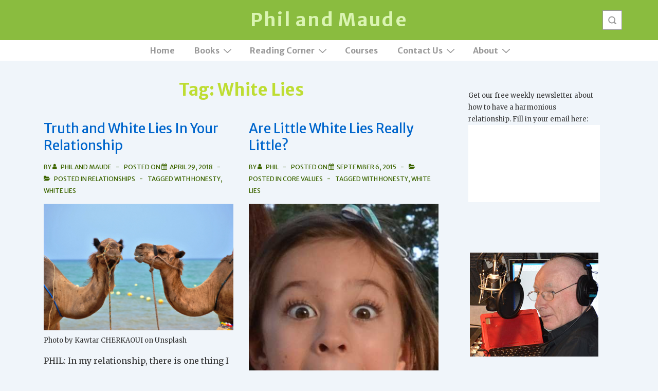

--- FILE ---
content_type: text/html; charset=UTF-8
request_url: https://philandmaude.com/tag/white-lies/
body_size: 26589
content:
<!doctype html>
<html class="no-js" lang="en-US" xmlns:og="http://ogp.me/ns#" xmlns:fb="http://ogp.me/ns/fb#" > <!--<![endif]-->

	<head>
		<meta charset="UTF-8"/>
		<meta name="viewport" content="width=device-width, initial-scale=1.0">
		<link rel="profile" href="http://gmpg.org/xfn/11"/>
		<link rel="pingback" href="https://philandmaude.com/xmlrpc.php"/>	
		<title>White Lies &#8211; Phil and Maude</title>
<meta name='robots' content='max-image-preview:large' />
<link rel='dns-prefetch' href='//fonts.googleapis.com' />
		<!-- This site uses the Google Analytics by MonsterInsights plugin v9.11.1 - Using Analytics tracking - https://www.monsterinsights.com/ -->
							<script src="//www.googletagmanager.com/gtag/js?id=G-8HFRT00G8G"  data-cfasync="false" data-wpfc-render="false" async></script>
			<script data-cfasync="false" data-wpfc-render="false">
				var mi_version = '9.11.1';
				var mi_track_user = true;
				var mi_no_track_reason = '';
								var MonsterInsightsDefaultLocations = {"page_location":"https:\/\/philandmaude.com\/tag\/white-lies\/"};
								if ( typeof MonsterInsightsPrivacyGuardFilter === 'function' ) {
					var MonsterInsightsLocations = (typeof MonsterInsightsExcludeQuery === 'object') ? MonsterInsightsPrivacyGuardFilter( MonsterInsightsExcludeQuery ) : MonsterInsightsPrivacyGuardFilter( MonsterInsightsDefaultLocations );
				} else {
					var MonsterInsightsLocations = (typeof MonsterInsightsExcludeQuery === 'object') ? MonsterInsightsExcludeQuery : MonsterInsightsDefaultLocations;
				}

								var disableStrs = [
										'ga-disable-G-8HFRT00G8G',
									];

				/* Function to detect opted out users */
				function __gtagTrackerIsOptedOut() {
					for (var index = 0; index < disableStrs.length; index++) {
						if (document.cookie.indexOf(disableStrs[index] + '=true') > -1) {
							return true;
						}
					}

					return false;
				}

				/* Disable tracking if the opt-out cookie exists. */
				if (__gtagTrackerIsOptedOut()) {
					for (var index = 0; index < disableStrs.length; index++) {
						window[disableStrs[index]] = true;
					}
				}

				/* Opt-out function */
				function __gtagTrackerOptout() {
					for (var index = 0; index < disableStrs.length; index++) {
						document.cookie = disableStrs[index] + '=true; expires=Thu, 31 Dec 2099 23:59:59 UTC; path=/';
						window[disableStrs[index]] = true;
					}
				}

				if ('undefined' === typeof gaOptout) {
					function gaOptout() {
						__gtagTrackerOptout();
					}
				}
								window.dataLayer = window.dataLayer || [];

				window.MonsterInsightsDualTracker = {
					helpers: {},
					trackers: {},
				};
				if (mi_track_user) {
					function __gtagDataLayer() {
						dataLayer.push(arguments);
					}

					function __gtagTracker(type, name, parameters) {
						if (!parameters) {
							parameters = {};
						}

						if (parameters.send_to) {
							__gtagDataLayer.apply(null, arguments);
							return;
						}

						if (type === 'event') {
														parameters.send_to = monsterinsights_frontend.v4_id;
							var hookName = name;
							if (typeof parameters['event_category'] !== 'undefined') {
								hookName = parameters['event_category'] + ':' + name;
							}

							if (typeof MonsterInsightsDualTracker.trackers[hookName] !== 'undefined') {
								MonsterInsightsDualTracker.trackers[hookName](parameters);
							} else {
								__gtagDataLayer('event', name, parameters);
							}
							
						} else {
							__gtagDataLayer.apply(null, arguments);
						}
					}

					__gtagTracker('js', new Date());
					__gtagTracker('set', {
						'developer_id.dZGIzZG': true,
											});
					if ( MonsterInsightsLocations.page_location ) {
						__gtagTracker('set', MonsterInsightsLocations);
					}
										__gtagTracker('config', 'G-8HFRT00G8G', {"forceSSL":"true","link_attribution":"true"} );
										window.gtag = __gtagTracker;										(function () {
						/* https://developers.google.com/analytics/devguides/collection/analyticsjs/ */
						/* ga and __gaTracker compatibility shim. */
						var noopfn = function () {
							return null;
						};
						var newtracker = function () {
							return new Tracker();
						};
						var Tracker = function () {
							return null;
						};
						var p = Tracker.prototype;
						p.get = noopfn;
						p.set = noopfn;
						p.send = function () {
							var args = Array.prototype.slice.call(arguments);
							args.unshift('send');
							__gaTracker.apply(null, args);
						};
						var __gaTracker = function () {
							var len = arguments.length;
							if (len === 0) {
								return;
							}
							var f = arguments[len - 1];
							if (typeof f !== 'object' || f === null || typeof f.hitCallback !== 'function') {
								if ('send' === arguments[0]) {
									var hitConverted, hitObject = false, action;
									if ('event' === arguments[1]) {
										if ('undefined' !== typeof arguments[3]) {
											hitObject = {
												'eventAction': arguments[3],
												'eventCategory': arguments[2],
												'eventLabel': arguments[4],
												'value': arguments[5] ? arguments[5] : 1,
											}
										}
									}
									if ('pageview' === arguments[1]) {
										if ('undefined' !== typeof arguments[2]) {
											hitObject = {
												'eventAction': 'page_view',
												'page_path': arguments[2],
											}
										}
									}
									if (typeof arguments[2] === 'object') {
										hitObject = arguments[2];
									}
									if (typeof arguments[5] === 'object') {
										Object.assign(hitObject, arguments[5]);
									}
									if ('undefined' !== typeof arguments[1].hitType) {
										hitObject = arguments[1];
										if ('pageview' === hitObject.hitType) {
											hitObject.eventAction = 'page_view';
										}
									}
									if (hitObject) {
										action = 'timing' === arguments[1].hitType ? 'timing_complete' : hitObject.eventAction;
										hitConverted = mapArgs(hitObject);
										__gtagTracker('event', action, hitConverted);
									}
								}
								return;
							}

							function mapArgs(args) {
								var arg, hit = {};
								var gaMap = {
									'eventCategory': 'event_category',
									'eventAction': 'event_action',
									'eventLabel': 'event_label',
									'eventValue': 'event_value',
									'nonInteraction': 'non_interaction',
									'timingCategory': 'event_category',
									'timingVar': 'name',
									'timingValue': 'value',
									'timingLabel': 'event_label',
									'page': 'page_path',
									'location': 'page_location',
									'title': 'page_title',
									'referrer' : 'page_referrer',
								};
								for (arg in args) {
																		if (!(!args.hasOwnProperty(arg) || !gaMap.hasOwnProperty(arg))) {
										hit[gaMap[arg]] = args[arg];
									} else {
										hit[arg] = args[arg];
									}
								}
								return hit;
							}

							try {
								f.hitCallback();
							} catch (ex) {
							}
						};
						__gaTracker.create = newtracker;
						__gaTracker.getByName = newtracker;
						__gaTracker.getAll = function () {
							return [];
						};
						__gaTracker.remove = noopfn;
						__gaTracker.loaded = true;
						window['__gaTracker'] = __gaTracker;
					})();
									} else {
										console.log("");
					(function () {
						function __gtagTracker() {
							return null;
						}

						window['__gtagTracker'] = __gtagTracker;
						window['gtag'] = __gtagTracker;
					})();
									}
			</script>
							<!-- / Google Analytics by MonsterInsights -->
		<style id='wp-img-auto-sizes-contain-inline-css'>
img:is([sizes=auto i],[sizes^="auto," i]){contain-intrinsic-size:3000px 1500px}
/*# sourceURL=wp-img-auto-sizes-contain-inline-css */
</style>
<style id='wp-emoji-styles-inline-css'>

	img.wp-smiley, img.emoji {
		display: inline !important;
		border: none !important;
		box-shadow: none !important;
		height: 1em !important;
		width: 1em !important;
		margin: 0 0.07em !important;
		vertical-align: -0.1em !important;
		background: none !important;
		padding: 0 !important;
	}
/*# sourceURL=wp-emoji-styles-inline-css */
</style>
<link rel='stylesheet' id='wp-block-library-css' href='https://philandmaude.com/wp-includes/css/dist/block-library/style.min.css?ver=6.9' media='all' />
<style id='global-styles-inline-css'>
:root{--wp--preset--aspect-ratio--square: 1;--wp--preset--aspect-ratio--4-3: 4/3;--wp--preset--aspect-ratio--3-4: 3/4;--wp--preset--aspect-ratio--3-2: 3/2;--wp--preset--aspect-ratio--2-3: 2/3;--wp--preset--aspect-ratio--16-9: 16/9;--wp--preset--aspect-ratio--9-16: 9/16;--wp--preset--color--black: #000000;--wp--preset--color--cyan-bluish-gray: #abb8c3;--wp--preset--color--white: #ffffff;--wp--preset--color--pale-pink: #f78da7;--wp--preset--color--vivid-red: #cf2e2e;--wp--preset--color--luminous-vivid-orange: #ff6900;--wp--preset--color--luminous-vivid-amber: #fcb900;--wp--preset--color--light-green-cyan: #7bdcb5;--wp--preset--color--vivid-green-cyan: #00d084;--wp--preset--color--pale-cyan-blue: #8ed1fc;--wp--preset--color--vivid-cyan-blue: #0693e3;--wp--preset--color--vivid-purple: #9b51e0;--wp--preset--color--button-color: #3d6500;--wp--preset--color--button-hover-color: #67981c;--wp--preset--color--button-hover-text-color: #FFFFFF;--wp--preset--color--button-text-color: #ffffff;--wp--preset--color--responsive-container-background-color: #333333;--wp--preset--color--responsive-main-container-background-color: #ffffff;--wp--preset--gradient--vivid-cyan-blue-to-vivid-purple: linear-gradient(135deg,rgb(6,147,227) 0%,rgb(155,81,224) 100%);--wp--preset--gradient--light-green-cyan-to-vivid-green-cyan: linear-gradient(135deg,rgb(122,220,180) 0%,rgb(0,208,130) 100%);--wp--preset--gradient--luminous-vivid-amber-to-luminous-vivid-orange: linear-gradient(135deg,rgb(252,185,0) 0%,rgb(255,105,0) 100%);--wp--preset--gradient--luminous-vivid-orange-to-vivid-red: linear-gradient(135deg,rgb(255,105,0) 0%,rgb(207,46,46) 100%);--wp--preset--gradient--very-light-gray-to-cyan-bluish-gray: linear-gradient(135deg,rgb(238,238,238) 0%,rgb(169,184,195) 100%);--wp--preset--gradient--cool-to-warm-spectrum: linear-gradient(135deg,rgb(74,234,220) 0%,rgb(151,120,209) 20%,rgb(207,42,186) 40%,rgb(238,44,130) 60%,rgb(251,105,98) 80%,rgb(254,248,76) 100%);--wp--preset--gradient--blush-light-purple: linear-gradient(135deg,rgb(255,206,236) 0%,rgb(152,150,240) 100%);--wp--preset--gradient--blush-bordeaux: linear-gradient(135deg,rgb(254,205,165) 0%,rgb(254,45,45) 50%,rgb(107,0,62) 100%);--wp--preset--gradient--luminous-dusk: linear-gradient(135deg,rgb(255,203,112) 0%,rgb(199,81,192) 50%,rgb(65,88,208) 100%);--wp--preset--gradient--pale-ocean: linear-gradient(135deg,rgb(255,245,203) 0%,rgb(182,227,212) 50%,rgb(51,167,181) 100%);--wp--preset--gradient--electric-grass: linear-gradient(135deg,rgb(202,248,128) 0%,rgb(113,206,126) 100%);--wp--preset--gradient--midnight: linear-gradient(135deg,rgb(2,3,129) 0%,rgb(40,116,252) 100%);--wp--preset--font-size--small: 13px;--wp--preset--font-size--medium: 20px;--wp--preset--font-size--large: 36px;--wp--preset--font-size--x-large: 42px;--wp--preset--font-size--normal: 16px;--wp--preset--font-size--larger: 33px;--wp--preset--spacing--20: 0.44rem;--wp--preset--spacing--30: 0.67rem;--wp--preset--spacing--40: 1rem;--wp--preset--spacing--50: 1.5rem;--wp--preset--spacing--60: 2.25rem;--wp--preset--spacing--70: 3.38rem;--wp--preset--spacing--80: 5.06rem;--wp--preset--shadow--natural: 6px 6px 9px rgba(0, 0, 0, 0.2);--wp--preset--shadow--deep: 12px 12px 50px rgba(0, 0, 0, 0.4);--wp--preset--shadow--sharp: 6px 6px 0px rgba(0, 0, 0, 0.2);--wp--preset--shadow--outlined: 6px 6px 0px -3px rgb(255, 255, 255), 6px 6px rgb(0, 0, 0);--wp--preset--shadow--crisp: 6px 6px 0px rgb(0, 0, 0);}:where(body) { margin: 0; }.wp-site-blocks > .alignleft { float: left; margin-right: 2em; }.wp-site-blocks > .alignright { float: right; margin-left: 2em; }.wp-site-blocks > .aligncenter { justify-content: center; margin-left: auto; margin-right: auto; }:where(.is-layout-flex){gap: 0.5em;}:where(.is-layout-grid){gap: 0.5em;}.is-layout-flow > .alignleft{float: left;margin-inline-start: 0;margin-inline-end: 2em;}.is-layout-flow > .alignright{float: right;margin-inline-start: 2em;margin-inline-end: 0;}.is-layout-flow > .aligncenter{margin-left: auto !important;margin-right: auto !important;}.is-layout-constrained > .alignleft{float: left;margin-inline-start: 0;margin-inline-end: 2em;}.is-layout-constrained > .alignright{float: right;margin-inline-start: 2em;margin-inline-end: 0;}.is-layout-constrained > .aligncenter{margin-left: auto !important;margin-right: auto !important;}.is-layout-constrained > :where(:not(.alignleft):not(.alignright):not(.alignfull)){margin-left: auto !important;margin-right: auto !important;}body .is-layout-flex{display: flex;}.is-layout-flex{flex-wrap: wrap;align-items: center;}.is-layout-flex > :is(*, div){margin: 0;}body .is-layout-grid{display: grid;}.is-layout-grid > :is(*, div){margin: 0;}body{padding-top: 0px;padding-right: 0px;padding-bottom: 0px;padding-left: 0px;}a:where(:not(.wp-element-button)){text-decoration: underline;}:root :where(.wp-element-button, .wp-block-button__link){background-color: #32373c;border-width: 0;color: #fff;font-family: inherit;font-size: inherit;font-style: inherit;font-weight: inherit;letter-spacing: inherit;line-height: inherit;padding-top: calc(0.667em + 2px);padding-right: calc(1.333em + 2px);padding-bottom: calc(0.667em + 2px);padding-left: calc(1.333em + 2px);text-decoration: none;text-transform: inherit;}.has-black-color{color: var(--wp--preset--color--black) !important;}.has-cyan-bluish-gray-color{color: var(--wp--preset--color--cyan-bluish-gray) !important;}.has-white-color{color: var(--wp--preset--color--white) !important;}.has-pale-pink-color{color: var(--wp--preset--color--pale-pink) !important;}.has-vivid-red-color{color: var(--wp--preset--color--vivid-red) !important;}.has-luminous-vivid-orange-color{color: var(--wp--preset--color--luminous-vivid-orange) !important;}.has-luminous-vivid-amber-color{color: var(--wp--preset--color--luminous-vivid-amber) !important;}.has-light-green-cyan-color{color: var(--wp--preset--color--light-green-cyan) !important;}.has-vivid-green-cyan-color{color: var(--wp--preset--color--vivid-green-cyan) !important;}.has-pale-cyan-blue-color{color: var(--wp--preset--color--pale-cyan-blue) !important;}.has-vivid-cyan-blue-color{color: var(--wp--preset--color--vivid-cyan-blue) !important;}.has-vivid-purple-color{color: var(--wp--preset--color--vivid-purple) !important;}.has-button-color-color{color: var(--wp--preset--color--button-color) !important;}.has-button-hover-color-color{color: var(--wp--preset--color--button-hover-color) !important;}.has-button-hover-text-color-color{color: var(--wp--preset--color--button-hover-text-color) !important;}.has-button-text-color-color{color: var(--wp--preset--color--button-text-color) !important;}.has-responsive-container-background-color-color{color: var(--wp--preset--color--responsive-container-background-color) !important;}.has-responsive-main-container-background-color-color{color: var(--wp--preset--color--responsive-main-container-background-color) !important;}.has-black-background-color{background-color: var(--wp--preset--color--black) !important;}.has-cyan-bluish-gray-background-color{background-color: var(--wp--preset--color--cyan-bluish-gray) !important;}.has-white-background-color{background-color: var(--wp--preset--color--white) !important;}.has-pale-pink-background-color{background-color: var(--wp--preset--color--pale-pink) !important;}.has-vivid-red-background-color{background-color: var(--wp--preset--color--vivid-red) !important;}.has-luminous-vivid-orange-background-color{background-color: var(--wp--preset--color--luminous-vivid-orange) !important;}.has-luminous-vivid-amber-background-color{background-color: var(--wp--preset--color--luminous-vivid-amber) !important;}.has-light-green-cyan-background-color{background-color: var(--wp--preset--color--light-green-cyan) !important;}.has-vivid-green-cyan-background-color{background-color: var(--wp--preset--color--vivid-green-cyan) !important;}.has-pale-cyan-blue-background-color{background-color: var(--wp--preset--color--pale-cyan-blue) !important;}.has-vivid-cyan-blue-background-color{background-color: var(--wp--preset--color--vivid-cyan-blue) !important;}.has-vivid-purple-background-color{background-color: var(--wp--preset--color--vivid-purple) !important;}.has-button-color-background-color{background-color: var(--wp--preset--color--button-color) !important;}.has-button-hover-color-background-color{background-color: var(--wp--preset--color--button-hover-color) !important;}.has-button-hover-text-color-background-color{background-color: var(--wp--preset--color--button-hover-text-color) !important;}.has-button-text-color-background-color{background-color: var(--wp--preset--color--button-text-color) !important;}.has-responsive-container-background-color-background-color{background-color: var(--wp--preset--color--responsive-container-background-color) !important;}.has-responsive-main-container-background-color-background-color{background-color: var(--wp--preset--color--responsive-main-container-background-color) !important;}.has-black-border-color{border-color: var(--wp--preset--color--black) !important;}.has-cyan-bluish-gray-border-color{border-color: var(--wp--preset--color--cyan-bluish-gray) !important;}.has-white-border-color{border-color: var(--wp--preset--color--white) !important;}.has-pale-pink-border-color{border-color: var(--wp--preset--color--pale-pink) !important;}.has-vivid-red-border-color{border-color: var(--wp--preset--color--vivid-red) !important;}.has-luminous-vivid-orange-border-color{border-color: var(--wp--preset--color--luminous-vivid-orange) !important;}.has-luminous-vivid-amber-border-color{border-color: var(--wp--preset--color--luminous-vivid-amber) !important;}.has-light-green-cyan-border-color{border-color: var(--wp--preset--color--light-green-cyan) !important;}.has-vivid-green-cyan-border-color{border-color: var(--wp--preset--color--vivid-green-cyan) !important;}.has-pale-cyan-blue-border-color{border-color: var(--wp--preset--color--pale-cyan-blue) !important;}.has-vivid-cyan-blue-border-color{border-color: var(--wp--preset--color--vivid-cyan-blue) !important;}.has-vivid-purple-border-color{border-color: var(--wp--preset--color--vivid-purple) !important;}.has-button-color-border-color{border-color: var(--wp--preset--color--button-color) !important;}.has-button-hover-color-border-color{border-color: var(--wp--preset--color--button-hover-color) !important;}.has-button-hover-text-color-border-color{border-color: var(--wp--preset--color--button-hover-text-color) !important;}.has-button-text-color-border-color{border-color: var(--wp--preset--color--button-text-color) !important;}.has-responsive-container-background-color-border-color{border-color: var(--wp--preset--color--responsive-container-background-color) !important;}.has-responsive-main-container-background-color-border-color{border-color: var(--wp--preset--color--responsive-main-container-background-color) !important;}.has-vivid-cyan-blue-to-vivid-purple-gradient-background{background: var(--wp--preset--gradient--vivid-cyan-blue-to-vivid-purple) !important;}.has-light-green-cyan-to-vivid-green-cyan-gradient-background{background: var(--wp--preset--gradient--light-green-cyan-to-vivid-green-cyan) !important;}.has-luminous-vivid-amber-to-luminous-vivid-orange-gradient-background{background: var(--wp--preset--gradient--luminous-vivid-amber-to-luminous-vivid-orange) !important;}.has-luminous-vivid-orange-to-vivid-red-gradient-background{background: var(--wp--preset--gradient--luminous-vivid-orange-to-vivid-red) !important;}.has-very-light-gray-to-cyan-bluish-gray-gradient-background{background: var(--wp--preset--gradient--very-light-gray-to-cyan-bluish-gray) !important;}.has-cool-to-warm-spectrum-gradient-background{background: var(--wp--preset--gradient--cool-to-warm-spectrum) !important;}.has-blush-light-purple-gradient-background{background: var(--wp--preset--gradient--blush-light-purple) !important;}.has-blush-bordeaux-gradient-background{background: var(--wp--preset--gradient--blush-bordeaux) !important;}.has-luminous-dusk-gradient-background{background: var(--wp--preset--gradient--luminous-dusk) !important;}.has-pale-ocean-gradient-background{background: var(--wp--preset--gradient--pale-ocean) !important;}.has-electric-grass-gradient-background{background: var(--wp--preset--gradient--electric-grass) !important;}.has-midnight-gradient-background{background: var(--wp--preset--gradient--midnight) !important;}.has-small-font-size{font-size: var(--wp--preset--font-size--small) !important;}.has-medium-font-size{font-size: var(--wp--preset--font-size--medium) !important;}.has-large-font-size{font-size: var(--wp--preset--font-size--large) !important;}.has-x-large-font-size{font-size: var(--wp--preset--font-size--x-large) !important;}.has-normal-font-size{font-size: var(--wp--preset--font-size--normal) !important;}.has-larger-font-size{font-size: var(--wp--preset--font-size--larger) !important;}
/*# sourceURL=global-styles-inline-css */
</style>

<link rel='stylesheet' id='bcct_style-css' href='https://philandmaude.com/wp-content/plugins/better-click-to-tweet/assets/css/styles.css?ver=3.0' media='all' />
<link rel='stylesheet' id='style-css' href='https://philandmaude.com/wp-content/themes/responsive-child-4/style.css?ver=6.9' media='all' />
<link rel='stylesheet' id='responsive-style-css' href='https://philandmaude.com/wp-content/themes/responsive/core/css/style.min.css?ver=6.3.1' media='all' />
<style id='responsive-style-inline-css'>
:root .has-button-color-color { color: #3d6500; }:root .has-button-color-background-color { background-color: #3d6500; }:root .has-button-hover-color-color { color: #67981c; }:root .has-button-hover-color-background-color { background-color: #67981c; }:root .has-button-hover-text-color-color { color: #FFFFFF; }:root .has-button-hover-text-color-background-color { background-color: #FFFFFF; }:root .has-button-text-color-color { color: #ffffff; }:root .has-button-text-color-background-color { background-color: #ffffff; }:root .has-responsive-container-background-color-color { color: #333333; }:root .has-responsive-container-background-color-background-color { background-color: #333333; }:root .has-responsive-main-container-background-color-color { color: #ffffff; }:root .has-responsive-main-container-background-color-background-color { background-color: #ffffff; }:root .has-responsive-global-palette-0-color { color: var(--responsive-global-palette0); }:root .has-responsive-global-palette-0-background-color { background-color: var(--responsive-global-palette0); }:root .has-responsive-global-palette-1-color { color: var(--responsive-global-palette1); }:root .has-responsive-global-palette-1-background-color { background-color: var(--responsive-global-palette1); }:root .has-responsive-global-palette-2-color { color: var(--responsive-global-palette2); }:root .has-responsive-global-palette-2-background-color { background-color: var(--responsive-global-palette2); }:root .has-responsive-global-palette-3-color { color: var(--responsive-global-palette3); }:root .has-responsive-global-palette-3-background-color { background-color: var(--responsive-global-palette3); }:root .has-responsive-global-palette-4-color { color: var(--responsive-global-palette4); }:root .has-responsive-global-palette-4-background-color { background-color: var(--responsive-global-palette4); }:root .has-responsive-global-palette-5-color { color: var(--responsive-global-palette5); }:root .has-responsive-global-palette-5-background-color { background-color: var(--responsive-global-palette5); }:root .has-responsive-global-palette-6-color { color: var(--responsive-global-palette6); }:root .has-responsive-global-palette-6-background-color { background-color: var(--responsive-global-palette6); }
:root{--responsive-scrollbar-width:0px}.page.front-page.responsive-site-style-content-boxed .custom-home-widget-section.home-widgets, .blog.front-page.responsive-site-style-content-boxed .custom-home-widget-section.home-widgets, .responsive-site-style-content-boxed .custom-home-about-section, .responsive-site-style-content-boxed .custom-home-feature-section, .responsive-site-style-content-boxed .custom-home-team-section, .responsive-site-style-content-boxed .custom-home-testimonial-section, .responsive-site-style-content-boxed .custom-home-contact-section, .responsive-site-style-content-boxed .custom-home-widget-section, .responsive-site-style-content-boxed .custom-home-featured-area, .responsive-site-style-content-boxed .site-content-header, .responsive-site-style-content-boxed .content-area-wrapper, .responsive-site-style-content-boxed .site-content .hentry, .responsive-site-style-content-boxed .give-wrap .give_forms, .responsive-site-style-content-boxed .navigation, .responsive-site-style-content-boxed .comments-area, .responsive-site-style-content-boxed .comment-respond, .responsive-site-style-boxed .custom-home-about-section, .responsive-site-style-boxed .custom-home-feature-section, .responsive-site-style-boxed .custom-home-team-section, .responsive-site-style-boxed .custom-home-testimonial-section, .responsive-site-style-boxed .custom-home-contact-section, .responsive-site-style-boxed .custom-home-widget-section, .responsive-site-style-boxed .custom-home-featured-area, .responsive-site-style-boxed .site-content-header, .responsive-site-style-boxed .site-content .hentry, .responsive-site-style-boxed .give-wrap .give_forms, .responsive-site-style-boxed .navigation, .responsive-site-style-boxed .comments-area, .responsive-site-style-boxed .comment-respond, .responsive-site-style-boxed .comment-respond, .responsive-site-style-boxed aside#secondary .widget-wrapper, .responsive-site-style-boxed .site-content article.product, .woocommerce.responsive-site-style-content-boxed .related-product-wrapper, .woocommerce-page.responsive-site-style-content-boxed .related-product-wrapper, .woocommerce-page.responsive-site-style-content-boxed .products-wrapper, .woocommerce.responsive-site-style-content-boxed .products-wrapper, .woocommerce-page:not(.responsive-site-style-flat) .woocommerce-pagination, .woocommerce-page.single-product:not(.responsive-site-style-flat) div.product, .woocommerce.single-product:not(.responsive-site-style-flat) div.product, .elementor-element.elementor-products-grid ul.products li.product .responsive-shop-summary-wrap{background-color:#ffffff;border-radius:8px 8px 8px 8px;background:''}.container, [class*='__inner-container'], .site-header-full-width-main-navigation.site-mobile-header-layout-vertical:not(.responsive-site-full-width) .main-navigation-wrapper{max-width:1140px}@media screen and ( max-width:992px ){.page.front-page.responsive-site-style-content-boxed .custom-home-widget-section.home-widgets, .blog.front-page.responsive-site-style-content-boxed .custom-home-widget-section.home-widgets, .responsive-site-style-content-boxed .custom-home-about-section, .responsive-site-style-content-boxed .custom-home-feature-section, .responsive-site-style-content-boxed .custom-home-team-section, .responsive-site-style-content-boxed .custom-home-testimonial-section, .responsive-site-style-content-boxed .custom-home-contact-section, .responsive-site-style-content-boxed .custom-home-widget-section, .responsive-site-style-content-boxed .custom-home-featured-area, .responsive-site-style-content-boxed .site-content-header, .responsive-site-style-content-boxed .content-area-wrapper, .responsive-site-style-content-boxed .site-content .hentry, .responsive-site-style-content-boxed .give-wrap .give_forms, .responsive-site-style-content-boxed .navigation, .responsive-site-style-content-boxed .responsive-single-related-posts-container, .responsive-site-style-content-boxed .comments-area, .responsive-site-style-content-boxed .comment-respond, .responsive-site-style-boxed .custom-home-about-section, .responsive-site-style-boxed .custom-home-feature-section, .responsive-site-style-boxed .custom-home-team-section, .responsive-site-style-boxed .custom-home-testimonial-section, .responsive-site-style-boxed .custom-home-contact-section, .responsive-site-style-boxed .custom-home-widget-section, .responsive-site-style-boxed .custom-home-featured-area, .responsive-site-style-boxed .site-content-header, .responsive-site-style-boxed .site-content .hentry, .responsive-site-style-boxed .give-wrap .give_forms, .responsive-site-style-boxed .navigation, .responsive-site-style-boxed .responsive-single-related-posts-container, .responsive-site-style-boxed .comments-area, .responsive-site-style-boxed .comment-respond, .responsive-site-style-boxed .comment-respond, .responsive-site-style-boxed aside#secondary .widget-wrapper, .responsive-site-style-boxed .site-content article.product{border-radius:8px 8px 8px 8px}}@media screen and ( max-width:576px ){.page.front-page.responsive-site-style-content-boxed .custom-home-widget-section.home-widgets, .blog.front-page.responsive-site-style-content-boxed .custom-home-widget-section.home-widgets, .responsive-site-style-content-boxed .custom-home-about-section, .responsive-site-style-content-boxed .custom-home-feature-section, .responsive-site-style-content-boxed .custom-home-team-section, .responsive-site-style-content-boxed .custom-home-testimonial-section, .responsive-site-style-content-boxed .custom-home-contact-section, .responsive-site-style-content-boxed .custom-home-widget-section, .responsive-site-style-content-boxed .custom-home-featured-area, .responsive-site-style-content-boxed .site-content-header, .responsive-site-style-content-boxed .content-area-wrapper, .responsive-site-style-content-boxed .site-content .hentry, .responsive-site-style-content-boxed .give-wrap .give_forms, .responsive-site-style-content-boxed .navigation, .responsive-site-style-content-boxed .responsive-single-related-posts-container, .responsive-site-style-content-boxed .comments-area, .responsive-site-style-content-boxed .comment-respond, .responsive-site-style-boxed .custom-home-about-section, .responsive-site-style-boxed .custom-home-feature-section, .responsive-site-style-boxed .custom-home-team-section, .responsive-site-style-boxed .custom-home-testimonial-section, .responsive-site-style-boxed .custom-home-contact-section, .responsive-site-style-boxed .custom-home-widget-section, .responsive-site-style-boxed .custom-home-featured-area, .responsive-site-style-boxed .site-content-header, .responsive-site-style-boxed .site-content .hentry, .responsive-site-style-boxed .give-wrap .give_forms, .responsive-site-style-boxed .navigation, .responsive-site-style-boxed .responsive-single-related-posts-container, .responsive-site-style-boxed .comments-area, .responsive-site-style-boxed .comment-respond, .responsive-site-style-boxed .comment-respond, .responsive-site-style-boxed aside#secondary .widget-wrapper, .responsive-site-style-boxed .site-content article.product{border-radius:8px 8px 8px 8px}}address, blockquote, pre, code, kbd, tt, var{background-color:#f0f0f0}p, .entry-content p{margin-bottom:em}.entry-content a:not(li > a), .comment-content a:not(.comment-edit-link):not(li > a), .woocommerce div.product .woocommerce-product-details__short-description a:not(li > a){text-decoration:unset}.responsive-site-style-content-boxed .hentry, .responsive-site-style-content-boxed .give-wrap .give_forms, .responsive-site-style-content-boxed .navigation, .responsive-site-style-content-boxed .responsive-single-related-posts-container, .responsive-site-style-content-boxed .comments-area, .responsive-site-style-content-boxed .comment-respond, .responsive-site-style-boxed .give-wrap .give_forms, .responsive-site-style-boxed .hentry, .responsive-site-style-boxed .navigation, .responsive-site-style-boxed .responsive-single-related-posts-container, .responsive-site-style-boxed .comments-area, .responsive-site-style-boxed .comment-respond, .page.front-page.responsive-site-style-flat .widget-wrapper, .blog.front-page.responsive-site-style-flat .widget-wrapper, .responsive-site-style-boxed .widget-wrapper, .responsive-site-style-boxed .site-content article.product{padding:30px}@media screen and ( max-width:992px ){.responsive-site-style-content-boxed .hentry, .responsive-site-style-content-boxed .give-wrap .give_forms, .responsive-site-style-content-boxed .navigation, .responsive-site-style-content-boxed .responsive-single-related-posts-container, .responsive-site-style-content-boxed .comments-area, .responsive-site-style-content-boxed .comment-respond, .responsive-site-style-boxed .hentry, .responsive-site-style-boxed .give-wrap .give_forms, .responsive-site-style-boxed .navigation, .responsive-site-style-boxed .responsive-single-related-posts-container, .responsive-site-style-boxed .comments-area, .responsive-site-style-boxed .comment-respond, .page.front-page.responsive-site-style-flat .widget-wrapper, .blog.front-page.responsive-site-style-flat .widget-wrapper, .responsive-site-style-boxed .widget-wrapper, .responsive-site-style-boxed .site-content article.product,{padding:30px}}@media screen and ( max-width:576px ){.responsive-site-style-content-boxed .give-wrap .give_forms, .responsive-site-style-content-boxed .hentry, .responsive-site-style-content-boxed .navigation, .responsive-site-style-content-boxed .responsive-single-related-posts-container, .responsive-site-style-content-boxed .comments-area, .responsive-site-style-content-boxed .comment-respond, .responsive-site-style-boxed .hentry, .responsive-site-style-boxed .give-wrap .give_forms, .responsive-site-style-boxed .navigation, .responsive-site-style-boxed .responsive-single-related-posts-container, .responsive-site-style-boxed .comments-area, .responsive-site-style-boxed .comment-respond, .page.front-page.responsive-site-style-flat .widget-wrapper, .blog.front-page.responsive-site-style-flat .widget-wrapper, .responsive-site-style-boxed .widget-wrapper, .responsive-site-style-boxed .site-content article.product,{padding:30px}}@media screen and ( min-width:992px ){.page aside.widget-area:not(.home-widgets)#secondary{width:30%}.page:not(.page-template-gutenberg-fullwidth):not(.page-template-full-width-page):not(.woocommerce-cart):not(.woocommerce-checkout):not(.front-page) #primary.content-area{width:70%}}@media screen and ( max-width:991px ){.page aside.widget-area:not(.home-widgets)#secondary{width:100%}}@media screen and ( min-width:992px ){.archive:not(.post-type-archive-product) aside.widget-area#secondary, .blog:not(.custom-home-page-active) aside.widget-area#secondary{width:30%}.archive:not(.post-type-archive-product):not(.post-type-archive-course) #primary.content-area, .blog:not(.custom-home-page-active) #primary.content-area{width:70%}}@media screen and ( max-width:991px ){.archive:not(.post-type-archive-product) aside.widget-area#secondary, .blog:not(.custom-home-page-active) aside.widget-area#secondary{width:100%}}@media screen and ( min-width:992px ){.single:not(.single-product) aside.widget-area#secondary{width:30%}.single:not(.single-product) #primary.content-area{width:70%}}@media screen and ( max-width:991px ){.single:not(.single-product) aside.widget-area#secondary{width:100%}}.responsive-site-style-boxed aside#secondary.main-sidebar .widget-wrapper{background-color:#ffffff;background-image:linear-gradient(to right, #ffffff, #ffffff), url();background-repeat:no-repeat;background-size:cover;background-attachment:scroll}@media (max-width:992px){.mobile-header-widgets .mobile-header-widgets-wrapper, .mobile-header-widgets .mobile-header-widgets-wrapper h1, .mobile-header-widgets .mobile-header-widgets-wrapper h2, .mobile-header-widgets .mobile-header-widgets-wrapper h3, .mobile-header-widgets .mobile-header-widgets-wrapper h4, .mobile-header-widgets .mobile-header-widgets-wrapper h5, .mobile-header-widgets .mobile-header-widgets-wrapper h6, .mobile-header-widgets .mobile-header-widgets-wrapper .widget-title h4{color:#333333}.mobile-header-widgets{background-color:#ffffff}.mobile-header-widgets{border-color:#eaeaea}.mobile-header-widgets .mobile-header-widgets-wrapper a{color:#0066CC}.mobile-header-widgets .mobile-header-widgets-wrapper a:focus,
.mobile-header-widgets .mobile-header-widgets-wrapper a:hover{color:#10659C}}body.custom-background{background:'';background-color:ffffff}.has-body-font-family{font-family:'Merriweather', serif}.has-h1-font-family{font-family:'Merriweather Sans', sans-serif}.has-h2-font-family{font-family:'Merriweather Sans', sans-serif}.has-h3-font-family{font-family:'Merriweather Sans', sans-serif}.has-h4-font-family{font-family:'Merriweather Sans', sans-serif}.has-h5-font-family{font-family:'Merriweather Sans', sans-serif}.has-h6-font-family{font-family:'Merriweather Sans', sans-serif}body{color:#333333}.post-data *, .hentry .post-data a, .hentry .post-data, .post-meta *, .hentry .post-meta a{color:#3d6500}a{color:#0066CC}.entry-content .woocommerce a.remove:hover{color:#0066CC !important;border-color:#0066CC}a:hover{color:var(--responsive-global-palette1)}label{color:#333333}.responsive-block-editor-addons-button__wrapper > .not-inherited-from-theme, .responsive-block-editor-addons-button__wrapper > .inherited-from-theme{color:#ffffff}.responsive-block-editor-addons-button__wrapper:hover > .not-inherited-from-theme, .responsive-block-editor-addons-button__wrapper:hover > .inherited-from-theme{color:#ffffff}.page.front-page .button, .blog.front-page .button, .read-more-button .hentry .read-more .more-link, input[type=button], input[type=submit], button, .button, .wp-block-button__link, .wp-block-file__button, body div.wpforms-container-full .wpforms-form input[type=submit], body div.wpforms-container-full .wpforms-form button[type=submit], body div.wpforms-container-full .wpforms-form .wpforms-page-button, .main-navigation .menu .res-button-menu .res-custom-button, form[CLASS*="wp-block-search__"].wp-block-search .wp-block-search__inside-wrapper .wp-block-search__button, #off-canvas-site-navigation .menu .res-button-menu .res-custom-button{background-color:#3d6500;border-style:solid;border-color:#10659C;border-top-width:1px;border-right-width:1px;border-bottom-width:1px;border-left-width:1px;border-radius:0px;color:#ffffff;padding:10px}.wp-block-search__button{padding:10px;border-color:#10659C;border-style:solid;border-top-width:1px;border-right-width:1px;border-bottom-width:1px;border-left-width:1px}@media screen and ( max-width:992px ){.page.front-page .button, .blog.front-page .button, .read-more-button .hentry .read-more .more-link, input[type=button], .wp-block-button__link, .wp-block-file__button, input[type=submit], button, .button, body div.wpforms-container-full .wpforms-form input[type=submit], body div.wpforms-container-full .wpforms-form button[type=submit], body div.wpforms-container-full .wpforms-form .wpforms-page-button, .main-navigation .menu .res-button-menu .res-custom-button, #off-canvas-site-navigation .menu .res-button-menu .res-custom-button{padding:10px;border-radius:0px;border-color:#10659C;border-style:solid;border-top-width:1px;border-right-width:1px;border-bottom-width:1px;border-left-width:1px}.wp-block-search__button{padding:10px;border-color:#10659C;border-style:solid;border-top-width:1px;border-right-width:1px;border-bottom-width:1px;border-left-width:1px}}@media screen and ( max-width:576px ){.page.front-page .button, .blog.front-page .button, .read-more-button .hentry .read-more .more-link, input[type=button], .wp-block-button__link, .wp-block-file__button, input[type=submit], button, .button, body div.wpforms-container-full .wpforms-form input[type=submit], body div.wpforms-container-full .wpforms-form button[type=submit], body div.wpforms-container-full .wpforms-form .wpforms-page-button, .main-navigation .menu .res-button-menu .res-custom-button, #off-canvas-site-navigation .menu .res-button-menu .res-custom-button{padding:10px;border-radius:0px;border-color:#10659C;border-style:solid;border-top-width:1px;border-right-width:1px;border-bottom-width:1px;border-left-width:1px}.wp-block-search__button{padding:10px;border-color:#10659C;border-style:solid;border-top-width:1px;border-right-width:1px;border-bottom-width:1px;border-left-width:1px}}.page.front-page .button:focus, .blog.front-page .button:focus, .page.front-page .button:hover, .blog.front-page .button:hover, .wp-block-button__link.has-text-color.has-background:focus, .wp-block-button__link.has-text-color.has-background:hover, .wp-block-button__link.has-text-color:focus, .wp-block-button__link.has-text-color:hover, .wp-block-button__link.has-background:hover, .wp-block-button__link.has-background:focus, .main-navigation .menu .res-button-menu .res-custom-button:hover, #off-canvas-site-navigation .menu .res-button-menu .res-custom-button:hover{color:#ffffff !important;background-color:#67981c !important}.wp-block-button__link:focus, .wp-block-button__link:hover, .wp-block-file__button:focus, .wp-block-file__button:hover, .read-more-button .hentry .read-more .more-link:hover, .read-more-button .hentry .read-more .more-link:focus, input[type=button]:hover, input[type=submit]:hover, input[type=button]:focus, input[type=submit]:focus, button:hover, button:focus, .button:hover, .button:focus, body div.wpforms-container-full .wpforms-form input[type=submit]:hover, body div.wpforms-container-full .wpforms-form input[type=submit]:focus, body div.wpforms-container-full .wpforms-form input[type=submit]:active, body div.wpforms-container-full .wpforms-form button[type=submit]:hover, body div.wpforms-container-full .wpforms-form button[type=submit]:focus, body div.wpforms-container-full .wpforms-form button[type=submit]:active, body div.wpforms-container-full .wpforms-form .wpforms-page-button:hover, body div.wpforms-container-full .wpforms-form .wpforms-page-button:active, body div.wpforms-container-full .wpforms-form .wpforms-page-button:focus, .main-navigation .menu .res-button-menu .res-custom-button:hover, #off-canvas-site-navigation .menu .res-button-menu .res-custom-button:hover{color:#ffffff;border-color:#0066CC;background-color:#67981c}select, textarea, input[type=tel], input[type=email], input[type=number], input[type=search], input[type=text], input[type=date], input[type=datetime], input[type=datetime-local], input[type=month], input[type=password], input[type=range], input[type=time], input[type=url], input[type=week], body div.wpforms-container-full .wpforms-form input[type=date], body div.wpforms-container-full .wpforms-form input[type=datetime], body div.wpforms-container-full .wpforms-form input[type=datetime-local], body div.wpforms-container-full .wpforms-form input[type=email], body div.wpforms-container-full .wpforms-form input[type=month], body div.wpforms-container-full .wpforms-form input[type=number], body div.wpforms-container-full .wpforms-form input[type=password], body div.wpforms-container-full .wpforms-form input[type=range], body div.wpforms-container-full .wpforms-form input[type=search], body div.wpforms-container-full .wpforms-form input[type=tel], body div.wpforms-container-full .wpforms-form input[type=text], body div.wpforms-container-full .wpforms-form input[type=time], body div.wpforms-container-full .wpforms-form input[type=url], body div.wpforms-container-full .wpforms-form input[type=week], body div.wpforms-container-full .wpforms-form select, body div.wpforms-container-full .wpforms-form textarea{color:#333333;background-color:#ffffff;border-color:#cccccc;border-top-width:1px;border-right-width:1px;border-bottom-width:1px;border-left-width:1px;border-radius:0px;line-height:1.75;padding:3px;height:auto}.entry-content div.wpforms-container-full .wpforms-form select, body div.wpforms-container-full .wpforms-form select, select{background-image:linear-gradient(45deg, transparent 50%, #333333 50%), linear-gradient(135deg, #333333 50%, transparent 50%);background-position:calc(100% - 20px) calc(50% + 2px), calc(100% - 15px) calc(50% + 2px), calc(100% - .5em) .5em;background-size:5px 5px, 5px 5px, 1.5em 1.5em;background-repeat:no-repeat;-webkit-appearance:none;-moz-appearance:none}body div.wpforms-container-full .wpforms-form .wpforms-field input.wpforms-error, body div.wpforms-container-full .wpforms-form .wpforms-field input.user-invalid, body div.wpforms-container-full .wpforms-form .wpforms-field textarea.wpforms-error, body div.wpforms-container-full .wpforms-form .wpforms-field textarea.user-invalid, body div.wpforms-container-full .wpforms-form .wpforms-field select.wpforms-error, body div.wpforms-container-full .wpforms-form .wpforms-field select.user-invalid{border-top-width:1px;border-right-width:1px;border-bottom-width:1px;border-left-width:1px}@media screen and ( max-width:992px ){select, textarea, input[type=tel], input[type=email], input[type=number], input[type=search], input[type=text], input[type=date], input[type=datetime], input[type=datetime-local], input[type=month], input[type=password], input[type=range], input[type=time], input[type=url], input[type=week], body div.wpforms-container-full .wpforms-form input[type=date], body div.wpforms-container-full .wpforms-form input[type=datetime], body div.wpforms-container-full .wpforms-form input[type=datetime-local], body div.wpforms-container-full .wpforms-form input[type=email], body div.wpforms-container-full .wpforms-form input[type=month], body div.wpforms-container-full .wpforms-form input[type=number], body div.wpforms-container-full .wpforms-form input[type=password], body div.wpforms-container-full .wpforms-form input[type=range], body div.wpforms-container-full .wpforms-form input[type=search], body div.wpforms-container-full .wpforms-form input[type=tel], body div.wpforms-container-full .wpforms-form input[type=text], body div.wpforms-container-full .wpforms-form input[type=time], body div.wpforms-container-full .wpforms-form input[type=url], body div.wpforms-container-full .wpforms-form input[type=week], body div.wpforms-container-full .wpforms-form select, body div.wpforms-container-full .wpforms-form textarea{padding:3px;border-radius:0px;border-top-width:1px;border-right-width:1px;border-bottom-width:1px;border-left-width:1px}body div.wpforms-container-full .wpforms-form .wpforms-field input.wpforms-error, body div.wpforms-container-full .wpforms-form .wpforms-field input.user-invalid, body div.wpforms-container-full .wpforms-form .wpforms-field textarea.wpforms-error, body div.wpforms-container-full .wpforms-form .wpforms-field textarea.user-invalid, body div.wpforms-container-full .wpforms-form .wpforms-field select.wpforms-error, body div.wpforms-container-full .wpforms-form .wpforms-field select.user-invalid{border-top-width:1px;border-right-width:1px;border-bottom-width:1px;border-left-width:1px}}@media screen and ( max-width:576px ){select, textarea, input[type=tel], input[type=email], input[type=number], input[type=search], input[type=text], input[type=date], input[type=datetime], input[type=datetime-local], input[type=month], input[type=password], input[type=range], input[type=time], input[type=url], input[type=week], body div.wpforms-container-full .wpforms-form input[type=date], body div.wpforms-container-full .wpforms-form input[type=datetime], body div.wpforms-container-full .wpforms-form input[type=datetime-local], body div.wpforms-container-full .wpforms-form input[type=email], body div.wpforms-container-full .wpforms-form input[type=month], body div.wpforms-container-full .wpforms-form input[type=number], body div.wpforms-container-full .wpforms-form input[type=password], body div.wpforms-container-full .wpforms-form input[type=range], body div.wpforms-container-full .wpforms-form input[type=search], body div.wpforms-container-full .wpforms-form input[type=tel], body div.wpforms-container-full .wpforms-form input[type=text], body div.wpforms-container-full .wpforms-form input[type=time], body div.wpforms-container-full .wpforms-form input[type=url], body div.wpforms-container-full .wpforms-form input[type=week], body div.wpforms-container-full .wpforms-form select, body div.wpforms-container-full .wpforms-form textarea{padding:3px;border-radius:0px;border-top-width:1px;border-right-width:1px;border-bottom-width:1px;border-left-width:1px}body div.wpforms-container-full .wpforms-form .wpforms-field input.wpforms-error, body div.wpforms-container-full .wpforms-form .wpforms-field input.user-invalid, body div.wpforms-container-full .wpforms-form .wpforms-field textarea.wpforms-error, body div.wpforms-container-full .wpforms-form .wpforms-field textarea.user-invalid, body div.wpforms-container-full .wpforms-form .wpforms-field select.wpforms-error, body div.wpforms-container-full .wpforms-form .wpforms-field select.user-invalid{border-top-width:1px;border-right-width:1px;border-bottom-width:1px;border-left-width:1px}}h1{color:#333333}h2{color:#333333}h3{color:#333333}h4{color:#333333}h5{color:#333333}h6{color:#333333}body.custom-background.responsive-site-contained, body.custom-background.responsive-site-full-width{background-position:left top}body.custom-background.responsive-site-contained, body.custom-background.responsive-site-full-width{background-attachment:fixed}body.custom-background.responsive-site-contained, body.custom-background.responsive-site-full-width{background-repeat:repeat}body.custom-background.responsive-site-contained, body.custom-background.responsive-site-full-width{background-size:cover}.widget-area h1, .widget-area h2, .widget-area h3, .widget-area h4, .widget-area h5, .widget-area h6{color:#333333}.responsive-site-style-boxed aside#secondary .widget-wrapper{background-color:#ffffff}.widget-area{color:#333333}.widget-area .widget-wrapper a{color:#0066CC}.widget-area .widget-wrapper a:hover{color:#10659C}.main-navigation .children > li.focus > .children, .main-navigation .children > li.focus > .sub-menu-edge, .main-navigation .children > li:hover > .children, .main-navigation .children > li:hover > .sub-menu-edge, .main-navigation .sub-menu > li.focus > .children, .main-navigation .sub-menu > li.focus > .sub-menu-edge, .main-navigation .sub-menu > li:hover > .children, .main-navigation .sub-menu > li:hover > .sub-menu-edge, .sub-menu .sub-menu-edge:hover{left:auto !important;right:100%;top:0 !important}.main-navigation .children > li.focus > .children, .main-navigation .children > li.focus > .sub-menu-edge-rtl, .main-navigation .children > li:hover > .children, .main-navigation .children > li:hover > .sub-menu-edge-rtl, .main-navigation .sub-menu > li.focus > .children, .main-navigation .sub-menu > li.focus > .sub-menu-edge-rtl, .main-navigation .sub-menu > li:hover > .children, .main-navigation .sub-menu > li:hover > .sub-menu-edge-rtl{left:100% !important;right:auto !important;top:0 !important}@media (min-width:701px){.main-navigation .menu-toggle{display:none}.site-branding{width:auto}.main-navigation .menu{display:block}.main-navigation .menu > li{border-bottom:none;float:left;margin-left:2px}.main-navigation .children, .main-navigation .sub-menu{background-color:#ffffff;box-shadow:0 0px 2px #cccccc;left:-9999em;margin-left:0;top:100%;position:absolute;width:240px;z-index:9999}.main-navigation .children > li.focus > .children, .main-navigation .children > li.focus > .sub-menu, .main-navigation .children > li:hover > .children, .main-navigation .children > li:hover > .sub-menu, .main-navigation .sub-menu > li.focus > .children, .main-navigation .sub-menu > li.focus > .sub-menu, .main-navigation .sub-menu > li:hover > .children, .main-navigation .sub-menu > li:hover > .sub-menu{left:100%;top:0}.main-navigation .children > li:first-child, .main-navigation .sub-menu > li:first-child{border-top:none}.main-navigation .children a, .main-navigation .sub-menu a{padding:15px 15px}.site-header-layout-horizontal.site-header-main-navigation-site-branding .main-navigation .menu > li{margin-left:0;margin-right:2px}.site-header-layout-vertical .site-header .row{flex-direction:column}.site-header-layout-vertical .main-navigation .menu > li{margin-left:0;margin-right:2px}.site-header-layout-vertical.site-header-alignment-center .main-navigation .menu{display:table;margin-left:auto;margin-right:auto;width:auto}.site-header-layout-vertical.site-header-alignment-center .main-navigation .menu > li{margin-left:1px;margin-right:1px}.site-header-layout-vertical.site-header-alignment-right .main-navigation .menu{display:table;margin-right:0;margin-left:auto}.site-header-layout-vertical.site-header-alignment-right .main-navigation .menu > li{margin-left:1px;margin-right:0}.site-header-layout-vertical.site-header-full-width-main-navigation .main-navigation{margin-left:calc( 50% - 50vw );margin-right:calc( 50% - 50vw );max-width:100vw;width:100vw}.site-header-layout-horizontal .site-header .row{flex-wrap:nowrap}.site-header-layout-vertical.site-header-alignment-center .site-branding{text-align:center}.site-header-layout-vertical.site-header-alignment-center .main-navigation .menu-toggle{text-align:center;margin:auto}.site-header-layout-vertical.site-header-alignment-right .site-branding{text-align:right}.site-header-layout-vertical.site-header-alignment-right .main-navigation .menu-toggle{text-align:right;float:right}.site-header-layout-horizontal.header-widget-position-with_logo .site-branding{padding-right:75px}.site-header-layout-vertical.site-header-alignment-center .site-branding{text-align:center}.site-header-layout-vertical.site-header-alignment-center .main-navigation .menu-toggle{text-align:center;margin:auto}.site-header-layout-vertical.site-header-alignment-center .main-navigation .menu > li{margin-left:1px;margin-right:1px}.site-header-layout-vertical.site-header-alignment-right .site-branding{text-align:right}.site-header-layout-vertical.site-header-alignment-right .main-navigation .menu-toggle{text-align:right;float:right}.site-header-layout-vertical.site-header-alignment-right .main-navigation .menu > li{margin-left:1px;margin-right:1px}.site-header-layout-vertical.site-header-site-branding-main-navigation.site-header-full-width-main-navigation .main-navigation{border-top:1px solid #eaeaea}.site-header-layout-vertical.site-header-site-branding-main-navigation.site-header-full-width-main-navigation .main-navigation div{border-bottom:0}.site-header-layout-vertical.site-header-main-navigation-site-branding.site-header-full-width-main-navigation .main-navigation{border-bottom:1px solid #eaeaea;border-top:0}.site-header-layout-vertical.site-header-main-navigation-site-branding.site-header-full-width-main-navigation .main-navigation div{border-bottom:0}.children .res-iconify.no-menu{transform:rotate( -139deg );right:0.5rem}.main-navigation .menu .sub-menu .res-iconify svg{transform:translate(0,-50%) rotate(270deg)}}@media screen and ( max-width:700px ){.site-below-header-inner-wrap:has(.main-navigation.toggled), .site-above-header-inner-wrap:has(.main-navigation.toggled){grid-template-columns:none}.site-primary-header-inner-wrap:has(.main-navigation.toggled){display:block}.site-primary-header-inner-wrap .main-navigation .menu-toggle, #masthead-mobile #responsive-off-canvas-panel .responsive-off-canvas-panel-close{display:flex;justify-content:center;align-items:center;top:calc(16px * 1.75 * 0.575);right:15px;height:calc(16px * 1.75 * 1.75);font-size:20px;line-height:calc(16px * 1.75 * 1.75);text-align:center;z-index:999999}.site-mobile-header-layout-horizontal.site-header-main-navigation-site-branding .main-navigation .menu-toggle{bottom:20px}.site-mobile-header-layout-horizontal.site-header-site-branding-main-navigation .main-navigation .menu-toggle{top:20px;margin:-14px;margin-right:2px}.site-mobile-header-layout-horizontal.header-widget-position-with_logo .site-branding{padding-right:75px}.site-mobile-header-layout-vertical.site-mobile-header-alignment-center .site-branding{text-align:center}.site-mobile-header-layout-vertical.site-mobile-header-alignment-center .main-navigation .menu-toggle{text-align:center;margin:auto}.site-mobile-header-layout-vertical.site-mobile-header-alignment-center .main-navigation .menu > li{margin-left:1px;margin-right:1px}.site-mobile-header-layout-vertical.site-mobile-header-alignment-right .site-branding{text-align:right}.site-mobile-header-layout-vertical.site-mobile-header-alignment-right .main-navigation .menu-toggle{text-align:right;float:right}.site-mobile-header-layout-vertical.site-mobile-header-alignment-right .main-navigation .menu > li{margin-left:1px;margin-right:1px}.site-mobile-header-layout-vertical.site-header-site-branding-main-navigation.site-header-full-width-main-navigation .main-navigation{border-top:1px solid #eaeaea}.site-mobile-header-layout-vertical.site-header-site-branding-main-navigation.site-header-full-width-main-navigation .main-navigation div{border-bottom:0}.site-mobile-header-layout-vertical.site-header-main-navigation-site-branding.site-header-full-width-main-navigation .main-navigation{border-bottom:1px solid #eaeaea;border-top:0}.site-mobile-header-layout-vertical.site-header-main-navigation-site-branding.site-header-full-width-main-navigation .main-navigation div{border-bottom:0}.main-navigation .children, .main-navigation .sub-menu{display:none}.res-iconify{top:5.3px;display:block;position:absolute}.main-navigation .res-iconify.no-menu{top:16.3px}}@media screen and ( max-width:576px ){.site-mobile-header-layout-horizontal.site-header-main-navigation-site-branding .main-navigation .menu-toggle{bottom:8px}.site-mobile-header-layout-horizontal.site-header-site-branding-main-navigation .main-navigation .menu-toggle{top:8px}.site-mobile-header-layout-horizontal.header-widget-position-with_logo .site-branding{padding-right:15px}}.site-description{color:#daf4b2}[data-title-visibility] .site-title, [data-tagline-visibility] .site-description{display:none}@media (min-width:993px){[data-title-visibility*='\"desktop\"'] .site-title, [data-tagline-visibility*='\"desktop\"'] .site-description{display:block}}@media (min-width:577px) and (max-width:992px){[data-title-visibility*='\"tablet\"'] .site-title, [data-tagline-visibility*='\"tablet\"'] .site-description{display:block}}@media (max-width:576px){[data-title-visibility*='\"mobile\"'] .site-title, [data-tagline-visibility*='\"mobile\"'] .site-description{display:block}}.site-header-row .main-navigation .main-navigation-wrapper{background-color:#ffffff}.header-full-width.site-header-layout-vertical .main-navigation.toggled, .site-header-layout-vertical.site-header-full-width-main-navigation .main-navigation.toggled, .responsive-site-full-width.site-header-layout-vertical .main-navigation.toggled, .site-header-row .main-navigation.toggled, .site-header-row .main-navigation.toggled .main-navigation-wrapper{background-color:#daf4b2}@media ( max-width:700px ){.site-mobile-header-layout-vertical .main-navigation{background-color:#ffffff}.site-header-row .main-navigation.toggled{background-color:#daf4b2}.site-mobile-header-layout-vertical.site-header-site-branding-main-navigation:not(.site-header-full-width-main-navigation) .main-navigation{border-top:1px solid #eaeaea}.site-mobile-header-layout-vertical.site-header-main-navigation-site-branding:not(.site-header-full-width-main-navigation) .main-navigation{border-bottom:1px solid #eaeaea}}@media ( min-width:700px ){.header-full-width.site-header-layout-vertical.site-header-site-branding-main-navigation .main-navigation, .responsive-site-full-width.site-header-layout-vertical.site-header-site-branding-main-navigation .main-navigation, .site-header-layout-vertical.site-header-site-branding-main-navigation:not(.site-header-full-width-main-navigation):not(.responsive-site-full-width):not(.header-full-width) .main-navigation > div{border-top:1px solid #eaeaea}.header-full-width.site-header-layout-vertical.site-header-main-navigation-site-branding .main-navigation, .responsive-site-full-width.site-header-layout-vertical.site-header-main-navigation-site-branding .main-navigation, .site-header-layout-vertical.site-header-main-navigation-site-branding:not(.site-header-full-width-main-navigation):not(.responsive-site-full-width):not(.header-full-width) .main-navigation > div{border-bottom:1px solid #eaeaea}}.site-header-layout-vertical.site-header-full-width-main-navigation.site-header-site-branding-main-navigation .main-navigation{border-top:1px solid #eaeaea}.site-header-layout-vertical.site-header-full-width-main-navigation.site-header-main-navigation-site-branding .main-navigation{border-bottom:1px solid #eaeaea}.main-navigation .menu > li > a{color:#999999}.responsive-llms-dash-wrap .llms-sd-item .llms-sd-link{color:#0066CC}.responsive-llms-dash-wrap .llms-sd-item .llms-sd-link:hover{color:var(--responsive-global-palette1)}.llms-student-dashboard .responsive-llms-dash-nav-left .llms-sd-item.current a{border-right:5px solid #10659C}.llms-student-dashboard .responsive-llms-dash-nav-left .llms-sd-item a:hover{border-right:5px solid #0066CC}.llms-student-dashboard .responsive-llms-dash-nav-right .llms-sd-item.current a{border-left:5px solid #10659C}.llms-student-dashboard .responsive-llms-dash-nav-right .llms-sd-item a:hover{border-left:5px solid #0066CC}.llms-student-dashboard .responsive-llms-dash-nav-right nav.llms-sd-nav{border-left:1px solid #10659C}.llms-student-dashboard .responsive-llms-dash-nav-left nav.llms-sd-nav{border-right:1px solid #10659C}.main-navigation .res-iconify svg{stroke:#999999}.main-navigation .menu > li.current_page_item > a, .main-navigation .menu > li.current-menu-item > a{color:#67981c;background-color:#b8e574}.main-navigation .menu > li.current-menu-item > .res-iconify{color:#67981c}.main-navigation .menu > li.current-menu-item > a > .res-iconify svg{stroke:#67981c}.main-navigation .menu li > a:hover{color:#3d6500;background-color:#ffffff}.main-navigation .menu li:hover .res-iconify svg:hover, .main-navigation .menu > li:hover > a:not(.sub-menu) > .res-iconify svg{stroke:#3d6500}.main-navigation .children, .main-navigation .sub-menu{background-color:#daf4b2}.main-navigation .children li a, .main-navigation .sub-menu li a{color:#67981c}.main-navigation .sub-menu li .res-iconify svg{stroke:#67981c}.main-navigation .menu .sub-menu .current_page_item > a, .main-navigation .menu .sub-menu .current-menu-item > a, .main-navigation .menu .children li.current_page_item a{color:;background-color:#ffffff}.main-navigation .menu .children li.current_page_item .res-iconify svg{stroke:}.main-navigation .children li a:hover, .main-navigation .sub-menu li a:hover, .main-navigation .menu .sub-menu .current_page_item > a:hover, .main-navigation .menu .sub-menu .current-menu-item > a:hover{color:#3d6500;background-color:#ffffff}.main-navigation .menu .sub-menu li:hover > .res-iconify svg, .main-navigation .menu .sub-menu li:hover > a > .res-iconify svg{stroke:#3d6500}.main-navigation .menu-toggle{background-color:#ffffff;color:#333333}.site-header-row .main-navigation .main-navigation-wrapper{background-color:#ffffff}.header-full-width.site-header-layout-vertical .main-navigation.toggled, .site-header-layout-vertical.site-header-full-width-main-navigation .main-navigation.toggled, .responsive-site-full-width.site-header-layout-vertical .main-navigation.toggled, .site-header-row .main-navigation.toggled, .site-header-row .main-navigation.toggled .main-navigation-wrapper{background-color:#daf4b2}@media ( max-width:700px ){.site-mobile-header-layout-vertical .main-navigation{background-color:#ffffff}.site-header-row .main-navigation.toggled{background-color:#daf4b2}.site-mobile-header-layout-vertical.site-header-site-branding-main-navigation:not(.site-header-full-width-main-navigation) .main-navigation{border-top:1px solid #eaeaea}.site-mobile-header-layout-vertical.site-header-main-navigation-site-branding:not(.site-header-full-width-main-navigation) .main-navigation{border-bottom:1px solid #eaeaea}}@media ( min-width:700px ){.header-full-width.site-header-layout-vertical.site-header-site-branding-main-navigation .main-navigation, .responsive-site-full-width.site-header-layout-vertical.site-header-site-branding-main-navigation .main-navigation, .site-header-layout-vertical.site-header-site-branding-main-navigation:not(.site-header-full-width-main-navigation):not(.responsive-site-full-width):not(.header-full-width) .main-navigation > div{border-top:1px solid #eaeaea}.header-full-width.site-header-layout-vertical.site-header-main-navigation-site-branding .main-navigation, .responsive-site-full-width.site-header-layout-vertical.site-header-main-navigation-site-branding .main-navigation, .site-header-layout-vertical.site-header-main-navigation-site-branding:not(.site-header-full-width-main-navigation):not(.responsive-site-full-width):not(.header-full-width) .main-navigation > div{border-bottom:1px solid #eaeaea}}.site-header-layout-vertical.site-header-full-width-main-navigation.site-header-site-branding-main-navigation .main-navigation{border-top:1px solid #eaeaea}.site-header-layout-vertical.site-header-full-width-main-navigation.site-header-main-navigation-site-branding .main-navigation{border-bottom:1px solid #eaeaea}.main-navigation .menu > li > a{color:#999999}.main-navigation .children, .main-navigation .sub-menu{border-top-width:0px;border-bottom-width:0px;border-left-width:0px;border-right-width:0px;border-color:;border-style:solid}@media screen and ( max-width:992px ){.main-navigation .children, .main-navigation .sub-menu{border-top-width:0px;border-bottom-width:0px;border-left-width:0px;border-right-width:0px;border-color:;border-style:solid}}@media screen and ( max-width:576px ){.main-navigation .children, .main-navigation .sub-menu{border-top-width:0px;border-bottom-width:0px;border-left-width:0px;border-right-width:0px;border-color:;border-style:solid}}.site-branding-wrapper{padding:21px 0px 21px 0px}@media screen and ( max-width:992px ){.site-branding-wrapper{padding:20px 0px 20px 0px}}@media screen and ( max-width:576px ){.site-branding-wrapper{padding:8px}}.site-title a{color:#daf4b2}.site-title a:hover{color:#ffffff}.site-branding-wrapper.site-branding-inline{display:flex;align-items:center;gap:12px}.site-branding-wrapper.site-branding-inline .site-title-tagline.site-title-inline{display:flex;flex-direction:column}.site-branding-wrapper.site-branding-inline .site-title-tagline.site-title-inline .site-title{margin:0}.res-transparent-header .site-content{padding:120px 0px 120px 0px}@media screen and ( max-width:992px ){.res-transparent-header .site-content{padding:28px 0px 28px 0px}}@media screen and ( max-width:576px ){.res-transparent-header .site-content{padding:120px}}@media (max-width:700px){.main-navigation.toggled .menu{flex-direction:column}}@media (max-width:700px){.main-navigation .menu-toggle{padding:15px 15px 15px 15px}}@media (max-width:992px){.main-navigation .menu-toggle{width:auto;padding:15px 15px 15px 15px}}@media (max-width:576px){.main-navigation .menu-toggle{width:auto;padding:15px 15px 15px 15px}}.hamburger-menu-label{font-size:20px}.hamburger-menu-label , .menu-toggle, .responsive-off-canvas-panel-close{color:#000000}@media (max-width:700px){.site-header-item-toggle-button .menu-toggle, #responsive-off-canvas-panel .responsive-off-canvas-panel-close{background-color:#ffffff;border:none;margin:0}}.custom-logo-link{display:grid}.menu-toggle svg rect:first-child{stroke:none}.off-canvas-widget-area ul{margin-right:28px}.menu-toggle svg > *:not(:first-child){fill:#000000}.menu-toggle{--menu-icon-size:25px}.menu-toggle svg{height:25px;width:25px}.site-header-item-toggle-button .menu-toggle{background-color:#ffffff}.menu-toggle svg rect:first-child{fill:#ffffff}.menu-toggle svg circle:first-child{fill:#ffffff}@media (max-width:700px){.site-header-item-toggle-button .menu-toggle{border-radius:0px 0px 0px falsepx}}@media (max-width:544px){.site-header-item-toggle-button .menu-toggle{border-radius:0px 0px 0px 0px}}@media (max-width:700px){.site-header-item-toggle-button .menu-toggle{margin:0px 0px 0px 0px}}@media (max-width:544px){.site-header-item-toggle-button .menu-toggle{margin:0px 0px 0px 0px}}#off-canvas-site-navigation .menu:not(#off-canvas-menu) li{width:100%}.nav-menu li{text-align:left}#off-canvas-site-navigation li{text-align:left}#off-canvas-site-navigation #off-canvas-menu li.menu-item-has-children a{display:flex;justify-content:space-between;align-items:center}.responsive-off-canvas-panel-inner >:not(.off-canvas-widget-area){align-self:flex-start}.site-content-header .page-header .page-title, .site-content-header .page-title{color:#bedd33}.site-content-header .page-header .page-description, .site-content-header .page-description{color:#333333}.site-content-header .breadcrumb-list, .site-content-header .breadcrumb-list a{color:#333333}.site-content-header{padding:30px}@media screen and ( max-width:768px ){.site-content-header{padding:30px}}@media screen and ( max-width:576px ){.site-content-header{padding:30px}}@media (min-width:992px){.search:not(.post-type-archive-product) .content-area, .archive:not(.post-type-archive-product):not(.post-type-archive-course) .content-area, .blog:not(.custom-home-page-active) .content-area{width:74%}.search:not(.post-type-archive-product) aside.widget-area, .archive:not(.post-type-archive-product) aside.widget-area, .blog:not(.custom-home-page-active) aside.widget-area{width:calc(100% - 74%)}}.search .site-content article.product .post-entry .thumbnail img, .search .hentry .thumbnail img, .archive .hentry .thumbnail img, .blog .hentry .thumbnail img{width:2401px}.search .hentry .post-meta > span::after, .archive .hentry .post-meta > span::after, .blog .hentry .post-meta > span::after{content:'-'}@media (min-width:992px){.single:not(.single-product) .content-area{width:74%}.single:not(.single-product) aside.widget-area{width:calc(100% - 74%)}}.single .hentry .thumbnail img{width:2401px}.single .hentry .post-meta > span::after{content:'-'}@media (min-width:992px){.page:not(.page-template-gutenberg-fullwidth):not(.page-template-full-width-page):not(.woocommerce-cart):not(.woocommerce-checkout):not(.front-page) .content-area{width:48%}.page aside.widget-area:not(.home-widgets){width:calc(100% - 48%)}}.page .hentry .thumbnail img{width:auto}.footer-widgets{display:block}@media screen and ( max-width:992px ){.footer-widgets{display:block}}@media screen and ( max-width:576px ){.footer-widgets{display:block}}.footer-bar{padding:0px}@media screen and ( max-width:992px ){.footer-bar{padding:0px}}@media screen and ( max-width:576px ){.footer-bar{padding:0px}}.site-footer{color:#ffffff;background-color:#8abc3f}.site-footer h1, .site-footer h2, .site-footer h3, .site-footer h4, .site-footer h5, .site-footer h6{color:#ffffff}.site-footer a{color:#eaeaea}.site-footer a:focus, .site-footer a:hover{color:#ffffff}.footer-layouts.copyright{display:block}@media screen and ( max-width:992px ){.footer-layouts.copyright{display:block}}@media screen and ( max-width:576px ){.footer-layouts.copyright{display:block}}.single:not(.single-product) .responsive-related-single-posts-title{text-align:left}.responsive-single-related-posts-container, .responsive-single-related-posts-container .responsive-related-single-posts-wrapper .responsive-related-single-post{background:#ffffff}.responsive-related-single-posts-title{color:#333333}.responsive-single-related-posts-container .responsive-related-single-posts-wrapper{display:grid;grid-column-gap:25px;grid-row-gap:25px}@media screen and ( min-width:993px ){.responsive-single-related-posts-container .responsive-related-single-posts-wrapper{grid-template-columns:repeat( 2, 1fr )}}@media screen and ( max-width:992px ){.responsive-single-related-posts-container .responsive-related-single-posts-wrapper{grid-template-columns:repeat( 2, 1fr )}}@media screen and ( max-width:576px ){.responsive-single-related-posts-container .responsive-related-single-posts-wrapper{grid-template-columns:repeat( 1 , 1fr )}}.elementor-widget-rael-button .rael-button{border-style:solid;border-color:' . #10659C . ';border-top-width:' . 1 . 'px;border-right-width:' . 1 . 'px;border-bottom-width:' . 1 . 'px;border-left-width:' . 1 . 'px}.elementor-widget-rael-button .rael-button:hover{border-style:solid;border-color:' . #0066CC . ';border-top-width:' . 1 . 'px;border-right-width:' . 1 . 'px;border-bottom-width:' . 1 . 'px;border-left-width:' . 1 . 'px}.site-header-row{display:grid;grid-template-columns:auto auto;overflow-wrap:anywhere}.site-header-section-right{justify-content:flex-end}.site-header-row.site-header-row-center-column{grid-template-columns:1fr auto 1fr}.site-header-section{display:flex;max-height:inherit;align-items:center}.site-header-section > .site-header-item:last-child{margin-right:0}.site-header-section-center{justify-content:center}.site-header-item{display:flex;align-items:center;margin-right:10px;max-height:inherit}.site-header-row{margin-right:-15px;margin-left:-15px}.site-header-row > .site-header-section{flex-wrap:nowrap}.site-header-section:has(.main-navigation.toggled){display:block}.res-transparent-header{#masthead, #masthead-mobile, #main-header-mobile, .responsive-site-above-header-wrap, .responsive-site-primary-header-wrap, .responsive-site-below-header-wrap, .responsive-site-above-mobile-header-wrap, .responsive-site-primary-mobile-header-wrap, .responsive-site-below-mobile-header-wrap, .responsive-site-below-header-wrap:hover, .responsive-site-primary-header-wrap:hover, .responsive-site-above-header-wrap:hover, .responsive-site-below-mobile-header-wrap:hover, .responsive-site-primary-mobile-header-wrap:hover, .responsive-site-above-mobile-header-wrap:hover{background:transparent}}.sticky-header{.responsive-site-above-header-wrap, .responsive-site-primary-header-wrap, .responsive-site-below-header-wrap, .responsive-site-below-header-wrap:hover, .responsive-site-primary-header-wrap:hover, .responsive-site-above-header-wrap:hover, .responsive-site-above-mobile-header-wrap, .responsive-site-primary-mobile-header-wrap, .responsive-site-below-mobile-header-wrap, .responsive-site-below-mobile-header-wrap:hover, .responsive-site-primary-mobile-header-wrap:hover, .responsive-site-above-mobile-header-wrap:hover{background:transparent}}.site-header-focus-item > .customize-partial-edit-shortcut button{left:0}.site-mobile-header-row{display:grid;grid-template-columns:auto auto;overflow-wrap:anywhere}.site-mobile-header-section-right{justify-content:flex-end}.site-mobile-header-row.site-mobile-header-row-center-column{grid-template-columns:1fr auto 1fr}.site-mobile-header-section{display:flex;max-height:inherit;align-items:center}.site-mobile-header-section > .site-mobile-header-item:last-child{margin-right:0}.site-mobile-header-section-center{justify-content:center}.site-mobile-header-item{display:flex;align-items:center;margin-right:10px;max-height:inherit}.site-mobile-header-row{margin-right:-15px;margin-left:-15px}.site-mobile-header-row > .site-mobile-header-section{flex-wrap:nowrap}.responsive-site-above-header-wrap{display:block}@media screen and ( max-width:992px ){.responsive-site-above-header-wrap{display:block}}@media screen and ( max-width:576px ){.responsive-site-above-header-wrap{display:block}}.responsive-site-primary-header-wrap{display:block}@media screen and ( max-width:992px ){.responsive-site-primary-header-wrap{display:block}}@media screen and ( max-width:576px ){.responsive-site-primary-header-wrap{display:block}}.responsive-site-below-header-wrap{display:block}@media screen and ( max-width:992px ){.responsive-site-below-header-wrap{display:block}}@media screen and ( max-width:576px ){.responsive-site-below-header-wrap{display:block}}.site-above-header-inner-wrap{min-height:0px}@media screen and ( max-width:992px ){.site-above-mobile-header-inner-wrap{min-height:0px}}@media screen and ( max-width:576px ){.site-above-mobile-header-inner-wrap{min-height:0px}}.site-primary-header-inner-wrap{min-height:0px}@media screen and ( max-width:992px ){.site-primary-mobile-header-inner-wrap{min-height:0px}}@media screen and ( max-width:576px ){.site-primary-mobile-header-inner-wrap{min-height:0px}}.site-below-header-inner-wrap{min-height:0px}@media screen and ( max-width:992px ){.site-below-mobile-header-inner-wrap{min-height:0px}}@media screen and ( max-width:576px ){.site-below-mobile-header-inner-wrap{min-height:0px}}.responsive-site-above-header-wrap{background-color:#FFFFFF;border-bottom:0px solid #007CBA}.responsive-site-above-header-wrap:hover{background-color:#FFFFFF;border-bottom:0px solid #D9D9D9}.responsive-site-primary-header-wrap{background-color:#8abc3f;border-bottom:0px solid #0066CC}.responsive-site-primary-header-wrap:hover{background-color:#8abc3f;border-bottom:0px solid #0066CC}.responsive-site-below-header-wrap{background-color:#FFFFFF;border-bottom:0px solid #007CBA}.responsive-site-below-header-wrap:hover{background-color:#FFFFFF;border-bottom:0px solid #D9D9D9}@media screen and ( max-width:700px ){.responsive-site-above-mobile-header-wrap{background-color:#FFFFFF;border-bottom:0px solid #007CBA}.responsive-site-above-mobile-header-wrap:hover{background-color:#FFFFFF;border-bottom:0px solid #D9D9D9}.responsive-site-primary-mobile-header-wrap{background-color:#8abc3f;border-bottom:0px solid #0066CC}.responsive-site-primary-mobile-header-wrap:hover{background-color:#8abc3f;border-bottom:0px solid #0066CC}.responsive-site-below-mobile-header-wrap{background-color:#FFFFFF;border-bottom:0px solid #007CBA}.responsive-site-below-mobile-header-wrap:hover{background-color:#FFFFFF;border-bottom:0px solid #D9D9D9}}@media screen and ( max-width:576px ){.responsive-site-above-mobile-header-wrap{background-color:#FFFFFF;border-bottom:0px solid #007CBA}.responsive-site-above-mobile-header-wrap:hover{background-color:#FFFFFF;border-bottom:0px solid #D9D9D9}.responsive-site-primary-mobile-header-wrap{background-color:#8abc3f;border-bottom:0px solid #0066CC}.responsive-site-primary-mobile-header-wrap:hover{background-color:#8abc3f;border-bottom:0px solid #0066CC}.responsive-site-below-mobile-header-wrap{background-color:#FFFFFF;border-bottom:0px solid #007CBA}.responsive-site-below-mobile-header-wrap:hover{background-color:#FFFFFF;border-bottom:0px solid #D9D9D9}}.responsive-site-above-header-wrap{padding:0px;margin:0px}@media screen and ( max-width:700px ){.responsive-site-above-mobile-header-wrap{padding:0px;margin:0px}}@media screen and ( max-width:576px ){.responsive-site-above-mobile-header-wrap{padding:0px;margin:0px}}.responsive-site-primary-header-wrap{padding:0px;margin:0px}@media screen and ( max-width:700px ){.responsive-site-primary-mobile-header-wrap{padding:0px;margin:0px}}@media screen and ( max-width:576px ){.responsive-site-primary-mobile-header-wrap{padding:0px;margin:0px}}.responsive-site-below-header-wrap{padding:0px;margin:0px}@media screen and ( max-width:700px ){.responsive-site-below-mobile-header-wrap{padding:0px;margin:0px}}@media screen and ( max-width:576px ){.responsive-site-below-mobile-header-wrap{padding:0px;margin:0px}}.rspv-site-above-footer-inner-wrap{gap:30px;min-height:30px}@media screen and ( max-width:992px ){.rspv-site-above-footer-inner-wrap{min-height:30px}}@media screen and ( max-width:576px ){.rspv-site-above-footer-inner-wrap{min-height:30px}}@media screen and ( max-width:992px ){.rspv-site-above-footer-inner-wrap{gap:30px}}@media screen and ( max-width:576px ){.rspv-site-above-footer-inner-wrap{gap:30px}}.rspv-site-above-footer-wrap.rspv-hfb-footer-row-stack .site-footer-row, .rspv-site-above-footer-wrap .site-footer-row{align-items:flex-start}@media screen and ( max-width:992px ){.rspv-site-above-footer-wrap.rspv-hfb-footer-row-stack .site-footer-row, .rspv-site-above-footer-wrap .site-footer-row{align-items:flex-start}}@media screen and ( max-width:576px ){.rspv-site-above-footer-wrap.rspv-hfb-footer-row-stack .site-footer-row, .rspv-site-above-footer-wrap .site-footer-row{align-items:flex-start}}.rspv-site-above-footer-wrap{background-color:#8abc3f}@media screen and ( max-width:992px ){.rspv-site-above-footer-wrap{background-color:#8abc3f}}@media screen and ( max-width:576px ){.rspv-site-above-footer-wrap{background-color:#8abc3f}}.rspv-site-primary-footer-inner-wrap{gap:30px;min-height:30px}@media screen and ( max-width:992px ){.rspv-site-primary-footer-inner-wrap{gap:30px;min-height:30px}}@media screen and ( max-width:576px ){.rspv-site-primary-footer-inner-wrap{gap:30px;min-height:30px}}.rspv-site-primary-footer-wrap.rspv-hfb-footer-row-stack .site-footer-row, .rspv-site-primary-footer-wrap .site-footer-row{align-items:center}@media screen and ( max-width:992px ){.rspv-site-primary-footer-wrap.rspv-hfb-footer-row-stack .site-footer-row, .rspv-site-primary-footer-wrap .site-footer-row{align-items:center}}@media screen and ( max-width:576px ){.rspv-site-primary-footer-wrap.rspv-hfb-footer-row-stack .site-footer-row, .rspv-site-primary-footer-wrap .site-footer-row{align-items:center}}.rspv-site-primary-footer-wrap{background-color:#8abc3f}@media screen and ( max-width:992px ){.rspv-site-primary-footer-wrap{background-color:#8abc3f}}@media screen and ( max-width:576px ){.rspv-site-primary-footer-wrap{background-color:#8abc3f}}@media screen and ( min-width:993px ){.rspv-site-primary-footer-wrap{border-top:1px solid #aaaaaa}}@media screen and ( min-width:577px ) and ( max-width:992px ){.rspv-site-primary-footer-wrap{border-top:1px solid #aaaaaa}}@media screen and ( max-width:576px ){.rspv-site-primary-footer-wrap{border-top:1px solid #aaaaaa}}.rspv-site-below-footer-inner-wrap{gap:30px;min-height:30px}@media screen and ( max-width:992px ){.rspv-site-below-footer-inner-wrap{gap:30px;min-height:30px}}@media screen and ( max-width:576px ){.rspv-site-below-footer-inner-wrap{gap:30px;min-height:30px}}.rspv-site-below-footer-wrap.rspv-hfb-footer-row-stack .site-footer-row, .rspv-site-below-footer-wrap .site-footer-row{align-items:flex-start}@media screen and ( max-width:992px ){.rspv-site-below-footer-wrap.rspv-hfb-footer-row-stack .site-footer-row, .rspv-site-below-footer-wrap .site-footer-row{align-items:flex-start}}@media screen and ( max-width:576px ){.rspv-site-below-footer-wrap.rspv-hfb-footer-row-stack .site-footer-row, .rspv-site-below-footer-wrap .site-footer-row{align-items:flex-start}}.rspv-site-below-footer-wrap{background-color:#8abc3f}@media screen and ( max-width:992px ){.rspv-site-below-footer-wrap{background-color:#8abc3f}}@media screen and ( max-width:576px ){.rspv-site-below-footer-wrap{background-color:#8abc3f}}@media screen and ( min-width:993px ){.rspv-site-below-footer-wrap{border-top:1px solid #0066CC}}@media screen and ( min-width:577px ) and ( max-width:992px ){.rspv-site-below-footer-wrap{border-top:1px solid #0066CC}}@media screen and ( max-width:576px ){.rspv-site-below-footer-wrap{border-top:1px solid #0066CC}}.rspv-site-above-footer-wrap{padding:20px 0px 20px 0px;margin:0px}@media screen and (max-width:992px){.rspv-site-above-footer-wrap{padding:20px 0px 20px 0px;margin:0px}}@media screen and (max-width:576px){.rspv-site-above-footer-wrap{padding:20px 0px 20px 0px;margin:0px}}.rspv-site-primary-footer-wrap{padding:20px 0px 20px 0px;margin:0px}@media screen and (max-width:992px){.rspv-site-primary-footer-wrap{padding:20px 0px 20px 0px;margin:0px}}@media screen and (max-width:576px){.rspv-site-primary-footer-wrap{padding:20px 0px 20px 0px;margin:0px}}.rspv-site-below-footer-wrap{padding:20px 0px 20px 0px;margin:0px}@media screen and (max-width:992px){.rspv-site-below-footer-wrap{padding:20px 0px 20px 0px;margin:0px}}@media screen and (max-width:576px){.rspv-site-below-footer-wrap{padding:20px 0px 20px 0px;margin:0px}}.footer-layouts.copyright{text-align:left;color:#ffffff}.footer-layouts.copyright:hover{color:#333333}.footer-layouts.copyright a{color:#eaeaea}.footer-layouts.copyright a:hover{color:#0066CC}.footer-layouts.copyright{padding:30px}@media screen and ( max-width:992px ){.footer-layouts.copyright{text-align:left;color:#ffffff}.footer-layouts.copyright:hover{color:#333333}.footer-layouts.copyright a{color:#eaeaea}.footer-layouts.copyright a:hover{color:#0066CC}}@media screen and ( max-width:576px ){.footer-layouts.copyright{text-align:left;color:#ffffff}.footer-layouts.copyright:hover{color:#ffffff}.footer-layouts.copyright a{color:#eaeaea}.footer-layouts.copyright a:hover{color:#ffffff}}@media screen and (max-width:992px){.footer-layouts.copyright{padding:30px}}@media screen and (max-width:576px){.footer-layouts.copyright{padding:30px}}.footer-navigation{padding:15px}@media screen and (max-width:992px){.footer-navigation{padding:15px}}@media screen and (max-width:576px){.footer-navigation{padding:15px}}.footer-navigation{background-color:#8abc3f}.footer-navigation:hover{background-color:#8abc3f}@media screen and (max-width:992px){.footer-navigation{padding:15px}}@media screen and (max-width:576px){.footer-navigation{padding:15px}}@media screen and ( max-width:992px ){.footer-navigation{background-color:#8abc3f}.footer-navigation:hover{background-color:#8abc3f}}@media screen and ( max-width:576px ){.footer-navigation{background-color:#8abc3f}.footer-navigation:hover{background-color:#8abc3f}}.rspv-site-above-footer-wrap .footer-widget-wrapper{padding:0px}@media screen and (max-width:992px){.rspv-site-above-footer-wrap .footer-widget-wrapper{padding:0px}}@media screen and (max-width:576px){.rspv-site-above-footer-wrap .footer-widget-wrapper{padding:0px}}.rspv-site-primary-footer-wrap .footer-widget-wrapper{padding:0px}@media screen and (max-width:992px){.rspv-site-primary-footer-wrap .footer-widget-wrapper{padding:0px}}@media screen and (max-width:576px){.rspv-site-primary-footer-wrap .footer-widget-wrapper{padding:0px}}.rspv-site-below-footer-wrap .footer-widget-wrapper{padding:0px}@media screen and (max-width:992px){.rspv-site-below-footer-wrap .footer-widget-wrapper{padding:0px}}@media screen and (max-width:576px){.rspv-site-below-footer-wrap .footer-widget-wrapper{padding:0px}}.responsive-site-above-header-wrap{display:block}@media screen and ( max-width:992px ){.responsive-site-above-mobile-header-wrap{display:block}}@media screen and ( max-width:576px ){.responsive-site-above-mobile-header-wrap{display:block}}.responsive-site-primary-header-wrap{display:block}@media screen and ( max-width:992px ){.responsive-site-primary-mobile-header-wrap{display:block}}@media screen and ( max-width:576px ){.responsive-site-primary-mobile-header-wrap{display:block}}.responsive-site-below-header-wrap{display:block}@media screen and ( max-width:992px ){.responsive-site-below-mobile-header-wrap{display:block}}@media screen and ( max-width:576px ){.responsive-site-below-mobile-header-wrap{display:block}}.footer-layouts.social-icon .social-icons .responsive-social-icon .responsive-social-icon-anchor{background-color:#EDF2F7}@media screen and (min-width:993px){.footer-layouts.social-icon .social-icons .responsive-social-icon .responsive-social-icon-anchor{color:#EAEAEA;fill:#EAEAEA}}@media screen and (min-width:577px) and (max-width:992px){.footer-layouts.social-icon .social-icons .responsive-social-icon .responsive-social-icon-anchor{color:#EAEAEA;fill:#EAEAEA}}@media screen and (max-width:556px){.footer-layouts.social-icon .social-icons .responsive-social-icon .responsive-social-icon-anchor{color:#EAEAEA;fill:#EAEAEA}}@media screen and (min-width:993px){.footer-layouts.social-icon .social-icons .responsive-social-icon .responsive-social-icon-anchor:hover{color:#EAEAEA;fill:#EAEAEA}}@media screen and (min-width:577px) and (max-width:992px){.footer-layouts.social-icon .social-icons .responsive-social-icon .responsive-social-icon-anchor:hover{color:#EAEAEA;fill:#EAEAEA}}@media screen and (max-width:556px){.footer-layouts.social-icon .social-icons .responsive-social-icon .responsive-social-icon-anchor:hover{color:#EAEAEA;fill:#EAEAEA}}@media screen and (min-width:993px){.footer-layouts.social-icon .social-icons .responsive-social-icon .responsive-social-icon-anchor{background-color:#FFFFFF00}}@media screen and (min-width:577px) and (max-width:992px){.footer-layouts.social-icon .social-icons .responsive-social-icon .responsive-social-icon-anchor{background-color:#FFFFFF00}}@media screen and (max-width:556px){.footer-layouts.social-icon .social-icons .responsive-social-icon .responsive-social-icon-anchor{background-color:#FFFFFF00}}@media screen and (min-width:993px){.footer-layouts.social-icon .social-icons .responsive-social-icon .responsive-social-icon-anchor:hover{background-color:#FFFFFF00}}@media screen and (min-width:577px) and (max-width:992px){.footer-layouts.social-icon .social-icons .responsive-social-icon .responsive-social-icon-anchor:hover{background-color:#FFFFFF00}}@media screen and (max-width:556px){.footer-layouts.social-icon .social-icons .responsive-social-icon .responsive-social-icon-anchor:hover{background-color:#FFFFFF00}}.footer-layouts.social-icon .social-icons .responsive-social-icon .responsive-social-icon-anchor{border-radius:0px}@media screen and ( max-width:992px ){.footer-layouts.social-icon .social-icons .responsive-social-icon .responsive-social-icon-anchor{border-radius:0px}}@media screen and ( max-width:576px ){.footer-layouts.social-icon .social-icons .responsive-social-icon .responsive-social-icon-anchor{border-radius:0px}}@media screen and ( max-width:992px ){.footer-layouts.social-icon .social-icons .responsive-social-icon .responsive-social-icon-anchor{font-size:21px}.footer-layouts.social-icon .social-icons .responsive-social-icon .responsive-social-icon-anchor .responsive-social-icon-wrapper svg{width:21px;height:21px}}@media screen and ( max-width:576px ){.footer-layouts.social-icon .social-icons .responsive-social-icon .responsive-social-icon-anchor{font-size:21px}.footer-layouts.social-icon .social-icons .responsive-social-icon .responsive-social-icon-anchor .responsive-social-icon-wrapper svg{width:21px;height:21px}}.footer-layouts.social-icon .social-icons .responsive-social-icon .responsive-social-icon-anchor{font-size:21px}.footer-layouts.social-icon .social-icons .responsive-social-icon .responsive-social-icon-anchor .responsive-social-icon-wrapper svg{width:21px;height:21px}.footer-layouts.social-icon .social-icons{margin:0px}@media screen and ( max-width:992px ){.footer-layouts.social-icon .social-icons{margin:0px}}@media screen and ( max-width:576px ){.footer-layouts.social-icon .social-icons{margin:0px}}.responsive-header-search-icon-wrap .responsive-header-search-label{display:block}@media screen and (max-width:992px){.responsive-header-search-icon-wrap .responsive-header-search-label{display:block}}@media screen and (max-width:576px){.responsive-header-search-icon-wrap .responsive-header-search-label{display:block}}.responsive-header-search input[type=search]{height:16px}.responsive-header-search-icon-wrap, .responsive-header-search input[type=search]{color:#999999;background:#ffffff}.responsive-header-search-icon-wrap:hover, .responsive-header-search-icon-wrap:hover input[type=search]{color:#3d6500;background:#ffffff}.responsive-header-search-icon svg{width:16px;height:16px}.full-screen .site-header-item .full-screen-search-wrapper{background:#FFFFFF}.responsive-header-search input[type=search].search-field{width:300px}@media screen and ( max-width:992px ){.responsive-header-search-icon svg{width:16px;height:16px}.full-screen .site-header-item .full-screen-search-wrapper{background:#FFFFFF}.responsive-header-search input[type=search].search-field{width:200px}}@media screen and ( max-width:576px ){.responsive-header-search-icon svg{width:16px;height:16px}.full-screen .site-header-item .full-screen-search-wrapper{background:#FFFFFF}.responsive-header-search input[type=search].search-field{width:100px}}.full-screen .site-header-item .full-screen-search-wrapper .full-screen-search-container #searchform .res-search-wrapper input[type=search], .full-screen .site-header-item .full-screen-search-wrapper .full-screen-search-container #searchform .res-search-wrapper input::placeholder, .full-screen .site-header-item .full-screen-search-wrapper .full-screen-search-container #searchform .res-search-wrapper, .full-screen .site-header-item .full-screen-search-wrapper #search-close{color:#333333}.full-screen .site-header-item .full-screen-search-wrapper .full-screen-search-container #searchform .res-search-wrapper input[type=search]:hover, .full-screen .site-header-item .full-screen-search-wrapper .full-screen-search-container #searchform .res-search-wrapper input:hover::placeholder, .full-screen .site-header-item .full-screen-search-wrapper .full-screen-search-container #searchform .res-search-wrapper:hover, .full-screen .site-header-item .full-screen-search-wrapper #search-close:hover{color:#333333}.responsive-header-search-icon-wrap{border:1px solid currentColor;border-radius:0px}@media screen and ( max-width:992px ){.responsive-header-search-icon-wrap{border-radius:0px}}@media screen and ( max-width:576px ){.responsive-header-search-icon-wrap{border-radius:0px}}.responsive-header-search-icon-wrap{padding:10px;margin:0px}@media screen and (max-width:992px){.responsive-header-search-icon-wrap{padding:10px;margin:0px}}@media screen and (max-width:576px){.responsive-header-search-icon-wrap{padding:10px;margin:0px}}.site-mobile-header-item .responsive-header-search-icon-wrap .responsive-header-search-label{display:block}@media screen and (max-width:992px){.site-mobile-header-item .responsive-header-search-icon-wrap .responsive-header-search-label{display:block}}@media screen and (max-width:576px){.site-mobile-header-item .responsive-header-search-icon-wrap .responsive-header-search-label{display:block}}.site-mobile-header-item .responsive-header-search input[type=search]{height:16px}.site-mobile-header-item .responsive-header-search-icon-wrap, .site-mobile-header-item .responsive-header-search input[type=search]{color:#999999;background:#ffffff}.site-mobile-header-item .responsive-header-search-icon-wrap:hover, .site-mobile-header-item .responsive-header-search-icon-wrap:hover input[type=search]{color:#3d6500;background:#ffffff}.site-mobile-header-item .responsive-header-search-icon svg{width:16px;height:16px}.full-screen .site-mobile-header-item .full-screen-search-wrapper{background:#FFFFFF}.site-mobile-header-item .responsive-header-search input[type=search].search-field{width:300px}@media screen and ( max-width:992px ){.site-mobile-header-item .responsive-header-search-icon svg{width:16px;height:16px}.full-screen .site-mobile-header-item .full-screen-search-wrapper{background:#FFFFFF}.site-mobile-header-item .responsive-header-search input[type=search].search-field{width:200px}}@media screen and ( max-width:576px ){.site-mobile-header-item .responsive-header-search-icon svg{width:16px;height:16px}.full-screen .site-mobile-header-item .full-screen-search-wrapper{background:#FFFFFF}.site-mobile-header-item .responsive-header-search input[type=search].search-field{width:100px}}.full-screen .site-mobile-header-item .full-screen-search-wrapper .full-screen-search-container #searchform .res-search-wrapper input[type=search], .full-screen .site-mobile-header-item .full-screen-search-wrapper .full-screen-search-container #searchform .res-search-wrapper input::placeholder, .full-screen .site-mobile-header-item .full-screen-search-wrapper .full-screen-search-container #searchform .res-search-wrapper, .full-screen .site-mobile-header-item .full-screen-search-wrapper .search-close, .full-screen .site-mobile-header-item .full-screen-search-wrapper #search-close{color:#333333}.full-screen .site-mobile-header-item .full-screen-search-wrapper .full-screen-search-container #searchform .res-search-wrapper input[type=search]:hover, .full-screen .site-mobile-header-item .full-screen-search-wrapper .full-screen-search-container #searchform .res-search-wrapper input:hover::placeholder, .full-screen .site-mobile-header-item .full-screen-search-wrapper .full-screen-search-container #searchform .res-search-wrapper:hover, .full-screen .site-mobile-header-item .full-screen-search-wrapper .search-close:hover, .full-screen .site-mobile-header-item .full-screen-search-wrapper #search-close:hover{color:#333333}.site-mobile-header-item .responsive-header-search-icon-wrap{border:1px solid currentColor;border-radius:0px}@media screen and ( max-width:992px ){.site-mobile-header-item .responsive-header-search-icon-wrap{border-radius:0px}}@media screen and ( max-width:576px ){.site-mobile-header-item .responsive-header-search-icon-wrap{border-radius:0px}}.site-mobile-header-item .responsive-header-search-icon-wrap{padding:10px;margin:0px}@media screen and (max-width:992px){.site-mobile-header-item .responsive-header-search-icon-wrap{padding:10px;margin:0px}}@media screen and (max-width:576px){.site-mobile-header-item .responsive-header-search-icon-wrap{padding:10px;margin:0px}}.responsive-site-style-content-boxed #primary.content-area, .responsive-site-style-boxed #primary.content-area{padding:0px 15px 0px 15px}@media screen and ( max-width:992px ){.responsive-site-style-content-boxed #primary.content-area, .responsive-site-style-boxed #primary.content-area{padding:0px 15px 0px 15px}}@media screen and ( max-width:576px ){.responsive-site-style-content-boxed #primary.content-area, .responsive-site-style-boxed #primary.content-area{padding:0px 15px 0px 15px}}.blog.responsive-site-style-content-boxed #primary.content-area, .blog.responsive-site-style-boxed #primary.content-area, .archive.responsive-site-style-content-boxed #primary.content-area, .archive.responsive-site-style-boxed #primary.content-area{padding:0px 15px 0px 15px}@media screen and ( max-width:992px ){.blog.responsive-site-style-content-boxed #primary.content-area, .blog.responsive-site-style-boxed #primary.content-area, .archive.responsive-site-style-content-boxed #primary.content-area, .archive.responsive-site-style-boxed #primary.content-area{padding:0px 15px 0px 15px}}@media screen and ( max-width:576px ){.blog.responsive-site-style-content-boxed #primary.content-area, .blog.responsive-site-style-boxed #primary.content-area, .archive.responsive-site-style-content-boxed #primary.content-area, .archive.responsive-site-style-boxed #primary.content-area{padding:0px 15px 0px 15px}}.blog.responsive-site-style-content-boxed .site-content .hentry, .blog.responsive-site-style-boxed .site-content .hentry, .archive.responsive-site-style-content-boxed .site-content .hentry, .archive.responsive-site-style-boxed .site-content .hentry{padding:15px}@media screen and ( max-width:992px ){.blog.responsive-site-style-content-boxed .site-content .hentry, .blog.responsive-site-style-boxed .site-content .hentry, .archive.responsive-site-style-content-boxed .site-content .hentry, .archive.responsive-site-style-boxed .site-content .hentry{padding:15px}}@media screen and ( max-width:576px ){.blog.responsive-site-style-content-boxed .site-content .hentry, .blog.responsive-site-style-boxed .site-content .hentry, .archive.responsive-site-style-content-boxed .site-content .hentry, .archive.responsive-site-style-boxed .site-content .hentry{padding:15px}}.single.single-post.responsive-site-style-content-boxed #primary.content-area, .single.single-post.responsive-site-style-boxed #primary.content-area{padding:0px 15px 0px 15px}@media screen and ( max-width:992px ){.single.single-post.responsive-site-style-content-boxed #primary.content-area, .single.single-post.responsive-site-style-boxed #primary.content-area{padding:0px 15px 0px 15px}}@media screen and ( max-width:576px ){.single.single-post.responsive-site-style-content-boxed #primary.content-area, .single.single-post.responsive-site-style-boxed #primary.content-area{padding:0px 15px 0px 15px}}.single.single-post.responsive-site-style-content-boxed .site-content .hentry, .single.single-post.responsive-site-style-boxed .site-content .hentry{padding:15px}@media screen and ( max-width:992px ){.single.single-post.responsive-site-style-content-boxed .site-content .hentry, .single.single-post.responsive-site-style-boxed .site-content .hentry{padding:15px}}@media screen and ( max-width:576px ){.single.single-post.responsive-site-style-content-boxed .site-content .hentry, .single.single-post.responsive-site-style-boxed .site-content .hentry{padding:15px}}#secondary.widget-area{padding:0px 15px 0px 15px}@media screen and ( max-width:992px ){#secondary.widget-area{padding:0px 15px 0px 15px}}@media screen and ( max-width:576px ){#secondary.widget-area{padding:0px 15px 0px 15px}}#secondary.widget-area .widget-wrapper{padding:28px}@media screen and ( max-width:992px ){#secondary.widget-area .widget-wrapper{padding:28px}}@media screen and ( max-width:576px ){#secondary.widget-area .widget-wrapper{padding:28px}}#masthead.sticky-header, .res-transparent-header #masthead.sticky-header, .res-transparent-header:not(.woocommerce-cart):not(.woocommerce-checkout) #masthead.sticky-header, .res-transparent-header:not(.woocommerce-cart):not(.woocommerce-checkout) #masthead.sticky-header{background-color:}#masthead-mobile.sticky-header, .res-transparent-header #masthead-mobile.sticky-header, .res-transparent-header:not(.woocommerce-cart):not(.woocommerce-checkout) #masthead-mobile.sticky-header, .res-transparent-header:not(.woocommerce-cart):not(.woocommerce-checkout) #masthead-mobile.sticky-header{background-color:}#masthead.sticky-header .site-title a, .res-transparent-header #masthead.sticky-header .site-title a{color:}#masthead-mobile.sticky-header .site-title a, .res-transparent-header #masthead-mobile.sticky-header .site-title a{color:}#masthead.sticky-header .site-title a:hover, .res-transparent-header #masthead.sticky-header .site-title a:hover{color:}#masthead-mobile.sticky-header .site-title a:hover, .res-transparent-header #masthead-mobile.sticky-header .site-title a:hover{color:}#masthead.sticky-header .site-description, .res-transparent-header #masthead.sticky-header .site-description{color:}#masthead-mobile.sticky-header .site-description, .res-transparent-header #masthead-mobile.sticky-header .site-description{color:}#masthead.sticky-header .site-header-row .main-navigation .main-navigation-wrapper, #masthead.sticky-header .site-header-row .main-navigation.toggled{background-color:}#masthead-mobile.sticky-header .site-mobile-header-row .main-navigation .main-navigation-wrapper, #masthead-mobile.sticky-header .site-mobile-header-row .main-navigation.toggled{background-color:}#masthead.sticky-header .main-navigation .menu > li > a, .res-transparent-header #masthead.sticky-header .main-navigation .menu > li > a{color:}#masthead-mobile.sticky-header .main-navigation .menu > li > a, .res-transparent-header #masthead-mobile.sticky-header .main-navigation .menu > li > a{color:}#masthead.sticky-header .main-navigation .menu .current_page_item > a, #masthead.sticky-header .main-navigation .menu .current-menu-item > a, #masthead.sticky-header .main-navigation .menu li > a:hover, .res-transparent-header #masthead.sticky-header .main-navigation .menu .current_page_item > a, .res-transparent-header #masthead.sticky-header .main-navigation .menu .current-menu-item > a, .res-transparent-header #masthead.sticky-header .main-navigation .menu li > a:hover{color:;background-color:}#masthead-mobile.sticky-header .main-navigation .menu .current_page_item > a, #masthead-mobile.sticky-header .main-navigation .menu .current-menu-item > a, #masthead-mobile.sticky-header .main-navigation .menu li > a:hover, .res-transparent-header #masthead-mobile.sticky-header .main-navigation .menu .current_page_item > a, .res-transparent-header #masthead-mobile.sticky-header .main-navigation .menu .current-menu-item > a, .res-transparent-header #masthead-mobile.sticky-header .main-navigation .menu li > a:hover{color:;background-color:}#masthead.sticky-header .main-navigation .children, #masthead.sticky-header .main-navigation .sub-menu, .res-transparent-header #masthead.sticky-header .main-navigation .children, .res-transparent-header #masthead.sticky-header .main-navigation .sub-menu{background-color:}#masthead-mobile.sticky-header .main-navigation .children, #masthead-mobile.sticky-header .main-navigation .sub-menu, .res-transparent-header #masthead-mobile.sticky-header .main-navigation .children, .res-transparent-header #masthead-mobile.sticky-header .main-navigation .sub-menu{background-color:}#masthead.sticky-header .main-navigation .children li a, #masthead.sticky-header .main-navigation .sub-menu li a, .res-transparent-header #masthead.sticky-header .main-navigation .children li a, .res-transparent-header #masthead.sticky-header .main-navigation .sub-menu li a{color:}#masthead-mobile.sticky-header .main-navigation .children li a, #masthead-mobile.sticky-header .main-navigation .sub-menu li a, .res-transparent-header #masthead-mobile.sticky-header .main-navigation .children li a, .res-transparent-header #masthead-mobile.sticky-header .main-navigation .sub-menu li a{color:}#masthead.sticky-header .main-navigation .children li a:hover, #masthead.sticky-header .main-navigation .sub-menu li a:hover, .res-transparent-header #masthead.sticky-header .main-navigation .children li a:hover, .res-transparent-header #masthead.sticky-header .main-navigation .sub-menu li a:hover{color:}#masthead-mobile.sticky-header .main-navigation .children li a:hover, #masthead-mobile.sticky-header .main-navigation .sub-menu li a:hover, .res-transparent-header #masthead-mobile.sticky-header .main-navigation .children li a:hover, .res-transparent-header #masthead-mobile.sticky-header .main-navigation .sub-menu li a:hover{color:}.responsive-date-box{border-radius:0}.responsive-desktop-header-wrapper{display:block}.responsive-mobile-header-wrapper{display:none}@media screen and ( max-width:700px ){.responsive-desktop-header-wrapper{display:none}.responsive-mobile-header-wrapper{display:block}}.responsive-off-canvas-panel, .responsive-off-canvas-overlay{display:none}@media screen and ( max-width:700px ){.responsive-off-canvas-panel{display:block;position:fixed;top:0;left:0;width:100%;height:100%;z-index:999999;background-color:#daf4b2;overflow-y:auto;opacity:0;visibility:hidden;transition:opacity 0.3s ease, visibility 0.3s ease;pointer-events:none}.responsive-off-canvas-panel.active{opacity:1;visibility:visible;pointer-events:auto}.responsive-off-canvas-panel-inner{min-height:100%;display:flex;flex-direction:column;gap:0px}.responsive-off-canvas-panel nav ul{list-style:none;display:flex;flex-direction:column;align-items:flex-start}.responsive-off-canvas-overlay{display:block;position:fixed;top:0;width:calc(100% - 300px);height:100%;background-color:rgba(0, 0, 0, 0.5);z-index:999998;opacity:0;visibility:hidden;transition:opacity 0.3s ease, visibility 0.3s ease;pointer-events:none}.responsive-off-canvas-overlay.active{opacity:1;visibility:visible;pointer-events:auto}#masthead-mobile .responsive-off-canvas-panel-close{position:absolute;top:15px;right:15px;border:none;color:#000000;font-size:24px;cursor:pointer;z-index:1000000;line-height:1}#masthead-mobile .responsive-off-canvas-panel-close{padding:15px 15px 15px 15px}@media screen and ( min-width:577px ) and (max-width:700px ){#masthead-mobile .responsive-off-canvas-panel-close{padding:15px 15px 15px 15px}}@media screen and ( max-width:576px ){#masthead-mobile .responsive-off-canvas-panel-close{padding:15px 15px 15px 15px}}#masthead-mobile .responsive-off-canvas-panel-close:hover, #masthead-mobile .responsive-off-canvas-panel-close:focus{background-color:transparent;outline:none}#masthead-mobile .responsive-off-canvas-panel-close svg{fill:#000000}.site-header-item .menu-toggle[aria-expanded='true']{color:#000000}.responsive-off-canvas-panel-close:hover{opacity:0.7;background:inherit}.responsive-off-canvas-panel .sub-menu, .responsive-off-canvas-panel .children{display:none;position:static;left:auto;width:auto}.responsive-off-canvas-panel .res-submenu-expanded > .sub-menu, .responsive-off-canvas-panel .res-submenu-expanded > .children{display:block !important}.responsive-off-canvas-panel .menu-item-has-children > .sub-menu, .responsive-off-canvas-panel .page_item_has_children > .children{margin-left:28px}.responsive-off-canvas-panel .res-iconify, #off-canvas-menu .res-iconify{display:inline-block !important;position:relative;vertical-align:middle;margin-left:8px;cursor:pointer;transform:translateY(-5px)}.responsive-off-canvas-panel .res-iconify svg, #off-canvas-menu .res-iconify svg{stroke:#000000;fill:#000000}.responsive-off-canvas-panel .menu-item-has-children > a, #off-canvas-menu .menu-item-has-children > a{position:relative}}@media screen and ( max-width:700px ){#masthead-mobile{position:relative}.responsive-off-canvas-panel.responsive-off-canvas-panel-dropdown{position:absolute;top:100%;left:0;width:100%;max-height:calc(100vh - 100px);height:auto;z-index:999997;transform:translateY(-20px);transition:transform 0.3s ease, opacity 0.3s ease, visibility 0.3s ease}.responsive-off-canvas-panel.responsive-off-canvas-panel-dropdown.active{transform:translateY(0)}}@media screen and ( max-width:700px ){#masthead-mobile .responsive-off-canvas-panel-dropdown ~ .responsive-off-canvas-overlay{display:none !important;visibility:hidden !important;opacity:0 !important;pointer-events:none !important}}@media screen and ( min-width:701px ){.responsive-off-canvas-panel, .responsive-off-canvas-overlay{display:none !important}}.site-header-item-toggle-button{display:block}.site-header-item-toggle-button .menu-toggle{display:inline-flex;align-items:center;justify-content:center;cursor:pointer;padding:13px}@media screen and ( min-width:701px ){.responsive-desktop-header-wrapper .site-header-item-toggle-button, .responsive-desktop-header-wrapper .site-header-item-toggle-button .menu-toggle{display:none !important}}@media screen and ( max-width:700px ){.responsive-mobile-header-wrapper .site-header-item-toggle-button, .responsive-mobile-header-wrapper .site-header-item-toggle-button .menu-toggle{display:block}.responsive-mobile-header-wrapper .site-header-item-toggle-button .menu-toggle{display:inline-flex}.responsive-desktop-header-wrapper .site-header-item-toggle-button, .responsive-desktop-header-wrapper .site-header-item-toggle-button .menu-toggle{display:none !important}}.off-canvas-widget-area #off-canvas-menu li, #off-canvas-site-navigation .menu li{background-color:#daf4b2}.off-canvas-widget-area #off-canvas-menu, #off-canvas-site-navigation .menu{margin:0px 0px 0px 0px}.off-canvas-widget-area #off-canvas-menu li a, #off-canvas-site-navigation .menu li a{color:#999999;background-color:#daf4b2;padding:0px 0px 0px 0px;display:block;transition:all 0.3s ease}.off-canvas-widget-area #off-canvas-menu li a:hover, #off-canvas-site-navigation .menu li a:hover{color:#3d6500;background-color:#ffffff}.off-canvas-widget-area #off-canvas-menu li.current-menu-item > a, .off-canvas-widget-area #off-canvas-menu li.current_page_item > a, #off-canvas-site-navigation .menu li.current_page_item > a{color:#67981c;background-color:#b8e574}.off-canvas-widget-area #off-canvas-menu li a, #off-canvas-site-navigation .menu li a{font-family:'Merriweather Sans', sans-serif;font-weight:700;line-height:1.3}.off-canvas-widget-area li.menu-item{width:100%}.off-canvas-widget-area li.menu-item .res-iconify{line-height:1}.off-canvas-widget-area #off-canvas-menu > li{border-bottom:1px solid rgba(0, 0, 0, 0.1)}.off-canvas-widget-area #off-canvas-menu li:last-child{border-bottom:none}@media screen and (max-width:992px){.off-canvas-widget-area .menu > li.menu-item{border-bottom:1px solid rgba(0, 0, 0, 0.1)}li.menu-item:last-child{border-bottom:none}#off-canvas-site-navigation .menu > li{border-bottom:1px solid rgba(0, 0, 0, 0.1)}#off-canvas-site-navigation .menu li:last-child{border-bottom:none}}@media (max-width:700px){.off-canvas-widget-area #off-canvas-menu, #off-canvas-site-navigation .menu{margin:0px 0px 0px 0px}.off-canvas-widget-area #off-canvas-menu li a, #off-canvas-site-navigation .menu li a{padding:10px 33px 10px 33px}}@media (max-width:544px){.off-canvas-widget-area #off-canvas-menu, #off-canvas-site-navigation .menu{margin:0px 0px 0px 0px}.off-canvas-widget-area #off-canvas-menu li a, #off-canvas-site-navigation .menu li a{padding:10px 33px 10px 33px}}.responsive-off-canvas-panel .sub-menu, .responsive-off-canvas-panel .sub-menu li, .responsive-off-canvas-panel .sub-menu li a, .responsive-off-canvas-panel .children, #off-canvas-menu .sub-menu, #off-canvas-menu .sub-menu li, #off-canvas-menu .sub-menu li a, #off-canvas-menu .children, .off-canvas-widget-area #off-canvas-menu .sub-menu, .off-canvas-widget-area #off-canvas-menu .sub-menu li, .off-canvas-widget-area #off-canvas-menu .sub-menu li a, .off-canvas-widget-area #off-canvas-menu .children, #off-canvas-site-navigation .menu .sub-menu, #off-canvas-site-navigation .menu .sub-menu li, #off-canvas-site-navigation .menu .sub-menu li a, #off-canvas-site-navigation .menu .children{background-color:#daf4b2}.responsive-off-canvas-panel .sub-menu li a, .responsive-off-canvas-panel .children li a, #off-canvas-menu .sub-menu li a, #off-canvas-menu .children li a, .off-canvas-widget-area #off-canvas-menu .sub-menu li a, .off-canvas-widget-area #off-canvas-menu .children li a, #off-canvas-site-navigation .menu .sub-menu li a, #off-canvas-site-navigation .menu .children li a{color:#67981c}.responsive-off-canvas-panel .sub-menu .current_page_item > a, .responsive-off-canvas-panel .sub-menu .current-menu-item > a, .responsive-off-canvas-panel .children li.current_page_item a, #off-canvas-menu .sub-menu .current_page_item > a, #off-canvas-menu .sub-menu .current-menu-item > a, #off-canvas-menu .children li.current_page_item a, .off-canvas-widget-area #off-canvas-menu .sub-menu .current_page_item > a, .off-canvas-widget-area #off-canvas-menu .sub-menu .current-menu-item > a, .off-canvas-widget-area #off-canvas-menu .children li.current_page_item a, #off-canvas-site-navigation .menu .sub-menu .current_page_item > a, #off-canvas-site-navigation .menu .sub-menu .current-menu-item > a, #off-canvas-site-navigation .menu .children li.current_page_item a{color:;background-color:#ffffff}.responsive-off-canvas-panel .sub-menu li a:hover, .responsive-off-canvas-panel .children li a:hover, .responsive-off-canvas-panel .sub-menu .current_page_item > a:hover, .responsive-off-canvas-panel .sub-menu .current-menu-item > a:hover, #off-canvas-menu .sub-menu li a:hover, #off-canvas-menu .children li a:hover, #off-canvas-menu .sub-menu .current_page_item > a:hover, #off-canvas-menu .sub-menu .current-menu-item > a:hover, .off-canvas-widget-area #off-canvas-menu .sub-menu li a:hover, .off-canvas-widget-area #off-canvas-menu .children li a:hover, .off-canvas-widget-area #off-canvas-menu .sub-menu .current_page_item > a:hover, .off-canvas-widget-area #off-canvas-menu .sub-menu .current-menu-item > a:hover, #off-canvas-site-navigation .menu .sub-menu li a:hover, #off-canvas-site-navigation .menu .children li a:hover, #off-canvas-site-navigation .menu .sub-menu .current_page_item > a:hover, #off-canvas-site-navigation .menu .sub-menu .current-menu-item > a:hover{color:#3d6500;background-color:#ffffff}.responsive-off-canvas-panel .sub-menu, .responsive-off-canvas-panel .children, #off-canvas-menu .sub-menu, #off-canvas-menu .children, .off-canvas-widget-area #off-canvas-menu .sub-menu, .off-canvas-widget-area #off-canvas-menu .children, #off-canvas-site-navigation .menu .sub-menu, #off-canvas-site-navigation .menu .children{border-top-width:0px;border-bottom-width:0px;border-left-width:0px;border-right-width:0px;border-color:;border-style:solid}@media screen and ( max-width:992px ){.responsive-off-canvas-panel .sub-menu, .responsive-off-canvas-panel .children, #off-canvas-menu .sub-menu, #off-canvas-menu .children, .off-canvas-widget-area #off-canvas-menu .sub-menu, .off-canvas-widget-area #off-canvas-menu .children, #off-canvas-site-navigation .menu .sub-menu, #off-canvas-site-navigation .menu .children{border-top-width:0px;border-bottom-width:0px;border-left-width:0px;border-right-width:0px;border-color:;border-style:solid}}@media screen and ( max-width:576px ){.responsive-off-canvas-panel .sub-menu, .responsive-off-canvas-panel .children, #off-canvas-menu .sub-menu, #off-canvas-menu .children, .off-canvas-widget-area #off-canvas-menu .sub-menu, .off-canvas-widget-area #off-canvas-menu .children, #off-canvas-site-navigation .menu .sub-menu, #off-canvas-site-navigation .menu .children{border-top-width:0px;border-bottom-width:0px;border-left-width:0px;border-right-width:0px;border-color:;border-style:solid}}:root {
    --responsive-global-palette0: #0066CC;
    --responsive-global-palette1: #007fff;
    --responsive-global-palette2: #364151;
    --responsive-global-palette3: #fcba03;
    --responsive-global-palette4: #ffffff;
    --responsive-global-palette5: #f0f5fa;
    --responsive-global-palette6: #eaeaea;
    --responsive-global-headings-color: #3d6500;
}

:root {
    --e-global-color-responsivepalette0: var(--responsive-global-palette0);
    --e-global-color-responsivepalette1: var(--responsive-global-palette1);
    --e-global-color-responsivepalette2: var(--responsive-global-palette2);
    --e-global-color-responsivepalette3: var(--responsive-global-palette3);
    --e-global-color-responsivepalette4: var(--responsive-global-palette4);
    --e-global-color-responsivepalette5: var(--responsive-global-palette5);
    --e-global-color-responsivepalette6: var(--responsive-global-palette6);
}
/* Typography CSS */body{font-family:'Merriweather', serif;font-weight:400;text-transform:inherit;font-size:16px;line-height:1.8;}h1,h2,h3,h4,h5,h6,.h1,.h2,.h3,.h4,.h5,.h6{font-family:'Merriweather Sans', sans-serif;font-weight:400;text-transform:inherit;line-height:1.3;}h1{font-family:'Merriweather Sans', sans-serif;font-weight:400;text-transform:inherit;font-size:33px;line-height:1.3;}h2{font-family:'Merriweather Sans', sans-serif;font-weight:400;text-transform:inherit;font-size:26px;line-height:1.3;}h3{font-family:'Merriweather Sans', sans-serif;font-weight:400;text-transform:inherit;font-size:20px;line-height:1.3;}h4{font-family:'Merriweather Sans', sans-serif;font-weight:400;text-transform:inherit;font-size:16px;line-height:1.25;}h5{font-family:'Merriweather Sans', sans-serif;font-weight:400;text-transform:inherit;font-size:13px;line-height:1.3;}h6{font-family:'Merriweather Sans', sans-serif;font-weight:400;font-size:13px;line-height:1.3;}.hentry .post-data,.post-meta *{font-family:'Merriweather Sans', sans-serif;font-weight:400;text-transform:uppercase;font-size:12px;line-height:1.8;}.course #commentform #submit, .course .submit, .course a.button, .course a.button:visited, .course a.comment-reply-link, .course button.button, .course input.button, .course input[type=submit], .course-container #commentform #submit, .course-container .submit, .course-container a.button, .course-container a.button:visited, .course-container a.comment-reply-link, .course-container button.button, .course-container input.button, .course-container input[type=submit], .lesson #commentform #submit, .lesson .submit, .lesson a.button, .lesson a.button:visited, .lesson a.comment-reply-link, .lesson button.button, .lesson input.button, .lesson input[type=submit], .quiz #commentform #submit, .quiz .submit, .quiz a.button, .quiz a.button:visited, .quiz a.comment-reply-link, .quiz button.button, .quiz input.button, .quiz input[type=submit], .page.front-page .button, .blog.front-page .button, .read-more-button .hentry .read-more .more-link, input[type=button], input[type=submit], button, .button, .wp-block-button__link, .entry-content div.wpforms-container-full .wpforms-form input[type=submit], body .entry-content div.wpforms-container-full .wpforms-form button[type=submit], .entry-content div.wpforms-container-full .wpforms-form .wpforms-page-button,.read-more-button .hentry .read-more .more-link,input[type=button],input[type=submit],button,.button,.wp-block-button__link,.entry-content div.wpforms-container-full .wpforms-form input[type=submit],.entry-content div.wpforms-container-full .wpforms-form button[type=submit],.entry-content div.wpforms-container-full .wpforms-form .wpforms-page-button,.page.woocommerce-cart .woocommerce a.button.alt,.page.woocommerce-cart .woocommerce a.button, .woocommerce-cart .woocommerce a.button.alt,.woocommerce-cart .woocommerce a.button,.woocommerce button.button,.wp-block-button__link,body div.wpforms-container-full .wpforms-form button[type=submit], button,div.wpforms-container-full .wpforms-form .wpforms-submit-container,.elementor-widget-rael-button .rael-button .rael-text, .wp-block-file__button, form[CLASS*="wp-block-search__"].wp-block-search .wp-block-search__inside-wrapper .wp-block-search__button{font-family:'Merriweather Sans', sans-serif;font-weight:400;font-size:16px;line-height:1;}select,textarea,input[type=tel],input[type=email],input[type=number],input[type=search],input[type=text],input[type=date],input[type=datetime],input[type=datetime-local],input[type=month],input[type=password],input[type=range],input[type=time],input[type=url],input[type=week],.entry-content div.wpforms-container-full .wpforms-form input[type=date],.entry-content div.wpforms-container-full .wpforms-form input[type=datetime],.entry-content div.wpforms-container-full .wpforms-form input[type=datetime-local],.entry-content div.wpforms-container-full .wpforms-form input[type=email],.entry-content div.wpforms-container-full .wpforms-form input[type=month],.entry-content div.wpforms-container-full .wpforms-form input[type=number],.entry-content div.wpforms-container-full .wpforms-form input[type=password],.entry-content div.wpforms-container-full .wpforms-form input[type=range],.entry-content div.wpforms-container-full .wpforms-form input[type=search],.entry-content div.wpforms-container-full .wpforms-form input[type=tel],.entry-content div.wpforms-container-full .wpforms-form input[type=text],.entry-content div.wpforms-container-full .wpforms-form input[type=time],.entry-content div.wpforms-container-full .wpforms-form input[type=url],.entry-content div.wpforms-container-full .wpforms-form input[type=week],.entry-content div.wpforms-container-full .wpforms-form select,.entry-content div.wpforms-container-full .wpforms-form textarea,body div.wpforms-container-full .wpforms-form input[type=text],body div.wpforms-container-full .wpforms-form input[type=email],body div.wpforms-container-full .wpforms-form textarea{font-family:'Merriweather Sans', sans-serif;font-weight:300;font-size:16px;line-height:1.75;}.site-title{font-family:'Merriweather Sans', sans-serif;font-weight:700;font-style:normal;font-size:36px;line-height:1;letter-spacing:2.1px;}@media (max-width: 576px){.site-title{font-size:30px;}}.site-description{font-family:'Merriweather Sans', sans-serif;font-weight:400;font-size:18px;line-height:1.3;letter-spacing:0.7px;}.header-widgets{font-size:13px;}.mobile-header-widgets{font-size:13px;}.site-mobile-header-item .header-layouts.social-icon .social-icons .responsive-social-icon .responsive-social-icon-anchor .responsive-social-icon-label{font-size:13px;}.main-navigation a{font-family:'Merriweather Sans', sans-serif;font-weight:700;font-size:16px;line-height:1.3;}.secondary-navigation a{font-weight:600;font-size:16px;line-height:1.75;}.site-content .widget-area:not(.home-widgets) .widget-wrapper{font-size:13px;}.site-content-header .page-header .page-title,.site-content-header .page-title{font-size:33px;line-height:1.75;}.site-content-header .page-header .page-description{font-size:16px;line-height:1.75;}.site-content-header .breadcrumb-list,.woocommerce .woocommerce-breadcrumb{font-size:13px;line-height:1.75;}.site-footer{font-size:13px;line-height:1.75;}.page .post-title, #main-blog h1{font-size:32px;line-height:1.4;color:#333333;}.footer-layouts.copyright{font-size:13px;line-height:1.75;}.site-header-item .responsive-header-button-wrap .responsive-header-button-inner-wrap .responsive-header-button{font-size:13px;line-height:1.75;}.site-header-mobile .responsive-header-button-wrap .responsive-header-button-inner-wrap .responsive-header-button{font-size:13px;line-height:1.75;}.header-layouts .social-icons .responsive-social-icon .responsive-social-icon-anchor .responsive-social-icon-label{font-size:16px;line-height:1.75;}.footer-layouts .social-icons .responsive-social-icon .responsive-social-icon-anchor .responsive-social-icon-label{font-size:16px;line-height:1.75;}.responsive-header-search-label{font-size:16px;line-height:1.75;}.site-header-item .responsive-header-contact-info .responsive-header-contact-info-icons-types .responsive-header-contact-info-icons-list  .responsive-header-contact-info-contact-info .responsive-header-contact-info-contact-title, .site-header-item .responsive-header-contact-info .responsive-header-contact-info-icons-types .responsive-header-contact-info-icons-list .responsive-header-contact-info-contact-info .responsive-header-contact-info-contact-text{font-size:16px;line-height:1.75;}.site-mobile-header-item .responsive-header-contact-info .responsive-header-contact-info-icons-types .responsive-header-contact-info-icons-list  .responsive-header-contact-info-contact-info .responsive-header-contact-info-contact-title, .site-mobile-header-item .responsive-header-contact-info .responsive-header-contact-info-icons-types .responsive-header-contact-info-icons-list .responsive-header-contact-info-contact-info .responsive-header-contact-info-contact-text{font-size:16px;line-height:1.75;}.responsive-off-canvas-menu-container .responsive-off-canvas-menu-wrapper .responsive-off-canvas-menu-inner-wrapper .responsive-off-canvas-menu .responsive-off-canvas-menu-items .responsive-off-canvas-menu-item a, .off-canvas-widget-area #off-canvas-menu li a, #off-canvas-site-navigation .menu li a{font-family:'Merriweather Sans', sans-serif;font-weight:700;font-size:16px;line-height:1.3;}
/*# sourceURL=responsive-style-inline-css */
</style>
<link rel='stylesheet' id='icomoon-style-css' href='https://philandmaude.com/wp-content/themes/responsive/core/css/icomoon/style.min.css?ver=6.3.1' media='all' />
<link rel='stylesheet' id='responsive-google-font-css' href='https://fonts.googleapis.com/css?family=Merriweather%3A100%2C200%2C300%2C400%2C500%2C600%2C700%2C800%2C900%2C100i%2C200i%2C300i%2C400i%2C500i%2C600i%2C700i%2C800i%2C900i%7CMerriweather+Sans%3A100%2C200%2C300%2C400%2C500%2C600%2C700%2C800%2C900%2C100i%2C200i%2C300i%2C400i%2C500i%2C600i%2C700i%2C800i%2C900i&#038;subset=latin&#038;ver=6.9' media='all' />
<link rel="preload" class="mv-grow-style" href="https://philandmaude.com/wp-content/plugins/social-pug/assets/dist/style-frontend-pro.css?ver=1.36.3" as="style"><noscript><link rel='stylesheet' id='dpsp-frontend-style-pro-css' href='https://philandmaude.com/wp-content/plugins/social-pug/assets/dist/style-frontend-pro.css?ver=1.36.3' media='all' />
</noscript><style id='dpsp-frontend-style-pro-inline-css'>

				@media screen and ( max-width : 400px ) {
					.dpsp-content-wrapper.dpsp-hide-on-mobile,
					.dpsp-share-text.dpsp-hide-on-mobile {
						display: none;
					}
					.dpsp-has-spacing .dpsp-networks-btns-wrapper li {
						margin:0 2% 10px 0;
					}
					.dpsp-network-btn.dpsp-has-label:not(.dpsp-has-count) {
						max-height: 40px;
						padding: 0;
						justify-content: center;
					}
					.dpsp-content-wrapper.dpsp-size-small .dpsp-network-btn.dpsp-has-label:not(.dpsp-has-count){
						max-height: 32px;
					}
					.dpsp-content-wrapper.dpsp-size-large .dpsp-network-btn.dpsp-has-label:not(.dpsp-has-count){
						max-height: 46px;
					}
				}
			
/*# sourceURL=dpsp-frontend-style-pro-inline-css */
</style>
<script src="https://philandmaude.com/wp-content/plugins/google-analytics-for-wordpress/assets/js/frontend-gtag.min.js?ver=9.11.1" id="monsterinsights-frontend-script-js" async data-wp-strategy="async"></script>
<script data-cfasync="false" data-wpfc-render="false" id='monsterinsights-frontend-script-js-extra'>var monsterinsights_frontend = {"js_events_tracking":"true","download_extensions":"doc,pdf,ppt,zip,xls,docx,pptx,xlsx","inbound_paths":"[{\"path\":\"\\\/go\\\/\",\"label\":\"affiliate\"},{\"path\":\"\\\/recommend\\\/\",\"label\":\"affiliate\"}]","home_url":"https:\/\/philandmaude.com","hash_tracking":"false","v4_id":"G-8HFRT00G8G"};</script>
<link rel="https://api.w.org/" href="https://philandmaude.com/wp-json/" /><link rel="alternate" title="JSON" type="application/json" href="https://philandmaude.com/wp-json/wp/v2/tags/48" /><link rel="EditURI" type="application/rsd+xml" title="RSD" href="https://philandmaude.com/xmlrpc.php?rsd" />
<meta name="generator" content="WordPress 6.9" />
            <script type="text/javascript"><!--
                                function powerpress_pinw(pinw_url){window.open(pinw_url, 'PowerPressPlayer','toolbar=0,status=0,resizable=1,width=460,height=320');	return false;}
                //-->

                // tabnab protection
                window.addEventListener('load', function () {
                    // make all links have rel="noopener noreferrer"
                    document.querySelectorAll('a[target="_blank"]').forEach(link => {
                        link.setAttribute('rel', 'noopener noreferrer');
                    });
                });
            </script>
            <!-- We need this for debugging -->
<!-- Responsive Child Four 1.0.0 -->
<!-- Responsive Child Four 1.0.0 -->
	<script>document.documentElement.className = document.documentElement.className.replace( 'no-js', 'js' );</script>
	<meta name="hubbub-info" description="Hubbub 1.36.3">
<!-- START - Open Graph and Twitter Card Tags 3.3.7 -->
 <!-- Facebook Open Graph -->
  <meta property="og:locale" content="en_US"/>
  <meta property="og:site_name" content="Phil and Maude"/>
  <meta property="og:title" content="White Lies"/>
  <meta property="og:url" content="https://philandmaude.com/tag/white-lies/"/>
  <meta property="og:type" content="article"/>
  <meta property="og:description" content="Spreading Peace One Relationship at a Time"/>
  <meta property="fb:admins" content="100001047994443,1471636316"/>
 <!-- Google+ / Schema.org -->
  <meta itemprop="name" content="White Lies"/>
  <meta itemprop="headline" content="White Lies"/>
  <meta itemprop="description" content="Spreading Peace One Relationship at a Time"/>
 <!-- Twitter Cards -->
  <meta name="twitter:title" content="White Lies"/>
  <meta name="twitter:url" content="https://philandmaude.com/tag/white-lies/"/>
  <meta name="twitter:description" content="Spreading Peace One Relationship at a Time"/>
  <meta name="twitter:card" content="summary"/>
  <meta name="twitter:site" content="@PhilAndMaude"/>
 <!-- SEO -->
 <!-- Misc. tags -->
 <!-- is_tag -->
<!-- END - Open Graph and Twitter Card Tags 3.3.7 -->
	
	</head>

<body class="archive tag tag-white-lies tag-48 wp-embed-responsive wp-theme-responsive wp-child-theme-responsive-child-4 site-header-main-navigation responsive-site-contained responsive-site-style-flat site-header-full-width-main-navigation site-content-header-alignment-center read-more-button featured-image-alignment-left title-alignment-left meta-alignment-left content-alignment-left blog-entry-columns-2 sidebar-position-right footer-bar-layout-horizontal footer-widgets-columns-0 scroll-to-top-device-both scroll-to-top-aligmnment-right menu-item-hover-style-none site-header-secondary-navigation secondary-menu-item-hover-style-none custom-background"  itemscope itemtype="http://schema.org/WebPage" >
		<div class="skip-container cf">
		<a class="skip-link screen-reader-text focusable" href="#primary">&darr; Skip to Main Content</a>
	</div><!-- .skip-container -->
	<div class="site hfeed" id="page">
		<div class="responsive-desktop-header-wrapper"><header id="masthead" class="site-header" role="banner"  itemscope itemtype="https://schema.org/WPHeader">
	<div id="main-header" class="responsive-site-header-wrap">
		<div class="site-header-inner-wrap"
		>
			<div class="site-header-upper-wrap">
				<div class="site-header-upper-inner-wrap"
				>
				<div class="responsive-site-primary-header-wrap site-header-row-container site-header-focus-item" data-section="responsive_customizer_header_primary"
>
	<div class="site-header-row-container-inner">
		<div class="container">
			<div class="site-primary-header-inner-wrap site-header-row site-header-row-has-sides site-header-row-center-column">
									<div class="site-header-primary-section-left site-header-section site-header-section-left">
													<div class="site-header-primary-section-left-center site-header-section site-header-section-left-center">
															</div>
												</div>
													<div class="site-header-primary-section-center site-header-section site-header-section-center">
						<div class="site-header-item site-header-focus-item" data-section="title_tagline">
    <div class="site-branding"  itemscope itemtype="https://schema.org/Organization" >
        <div class="site-branding-wrapper">
			                        <div class="site-title-tagline"
				data-title-visibility="[&quot;desktop&quot;,&quot;tablet&quot;,&quot;mobile&quot;]"
				data-tagline-visibility="[]"
			>
															<span class="site-title">
							<a href="https://philandmaude.com/" rel="home">
								Phil and Maude							</a>
						</span>
									
							</div>
		</div>
			</div>
</div>					</div>
													<div class="site-header-primary-section-right site-header-section site-header-section-right">
													<div class="site-header-primary-section-right-center site-header-section site-header-section-right-center">
															</div>
							<div class="site-header-item site-header-focus-item responsive-header-search" data-section="responsive_customizer_header_search" data-search-unique-id="search-696b7dc8ad553">
	        <div class="search-type-responsive-slide">
            <form method="get" id="searchform" class="search-form" action="https://philandmaude.com/">
                <label class="screen-reader-text" for="s">Search for:</label>
                <div class="res-search-wrapper responsive-header-search-icon-wrap">
                    <input type="search" class="search-field" name="s" id="s" placeholder="Search &hellip;" autocomplete="off" />
                    <div class="live-search-results"></div>
                    <button type="submit" class="search-submit responsive-header-slide-search" value="Search" aria-label="Search">
                        <span class="responsive-header-search-icon">
                            <svg fill="currentColor" xmlns="http://www.w3.org/2000/svg" width="16" height="16" viewBox="0 0 16 16">
    <path d="M17.375 16.125L12.75 11.5C13.5 10.375 14 9 14 7.625C14 3.875 10.875 0.75 7.125 0.75C3.375 0.75 0.25 3.875 0.25 7.625C0.25 11.375 3.375 14.5 7.125 14.5C8.625 14.5 9.875 14 11 13.25L15.625 17.875L17.375 16.125ZM2.125 7.625C2.125 4.875 4.375 2.625 7.125 2.625C9.875 2.625 12.125 4.875 12.125 7.625C12.125 10.375 9.875 12.625 7.125 12.625C4.375 12.625 2.125 10.375 2.125 7.625Z" fill="currentColor"/></svg>                        </span>
                    </button>
                </div>
            </form>
        </div>
        <div class="responsive-header-search-link res-search-link" id="res-search-link-search-696b7dc8ad553" data-search-link="search-696b7dc8ad553">
            <div class="res-search-icon" aria-label="Search icon link">
                <div class="responsive-header-search-icon-wrap">
                    <span class="responsive-header-search-icon"><svg fill="currentColor" xmlns="http://www.w3.org/2000/svg" width="16" height="16" viewBox="0 0 16 16">
    <path d="M17.375 16.125L12.75 11.5C13.5 10.375 14 9 14 7.625C14 3.875 10.875 0.75 7.125 0.75C3.375 0.75 0.25 3.875 0.25 7.625C0.25 11.375 3.375 14.5 7.125 14.5C8.625 14.5 9.875 14 11 13.25L15.625 17.875L17.375 16.125ZM2.125 7.625C2.125 4.875 4.375 2.625 7.125 2.625C9.875 2.625 12.125 4.875 12.125 7.625C12.125 10.375 9.875 12.625 7.125 12.625C4.375 12.625 2.125 10.375 2.125 7.625Z" fill="currentColor"/></svg></span>
                </div>
            </div>
        </div>
    </div><!-- data-section="header_search" -->					</div>
							</div>
		</div>
	</div>
</div>
				</div>
			</div>
			<div class="responsive-site-below-header-wrap site-header-row-container site-header-focus-item" data-section="responsive_customizer_header_below"
>
	<div class="site-header-row-container-inner">
		<div class="container">
			<div class="site-below-header-inner-wrap site-header-row site-header-row-only-center-column site-header-row-center-column">
													<div class="site-header-below-section-center site-header-section site-header-section-center">
						<div class="site-header-item site-header-focus-item site-header-item-main-navigation">
	<nav id="site-navigation" class="main-navigation off-canvas-content-alignment-left" role="navigation"   itemprop="name" aria-label="Main Menu" >
		<p class="screen-reader-text">Main Navigation</p>
		<div class="main-navigation-wrapper">
						
			<button class="menu-toggle" aria-controls="header-menu" aria-expanded="false"><svg width="37" height="37" viewBox="0 0 37 37" fill="none" xmlns="http://www.w3.org/2000/svg">
<rect x="0.5" y="0.5" width="36" height="36" rx="3.5" fill="white" stroke="#8F8F8F"/>
<rect x="7" y="8" width="22" height="3" fill="#8F8F8F"/>
<rect x="7" y="17" width="22" height="3" fill="#8F8F8F"/>
<rect x="7" y="26" width="22" height="3" fill="#8F8F8F"/>
</svg>
<span class="hamburger-menu-label"></span><span class="screen-reader-text">Menu</span></button>
						<ul id="header-menu" class="menu"><li id="menu-item-4741" class="menu-item menu-item-type-custom menu-item-object-custom menu-item-home menu-item-4741"><a href="https://philandmaude.com/">Home</a></li>
<li id="menu-item-1277" class="menu-item menu-item-type-post_type menu-item-object-page menu-item-has-children menu-item-1277"><a href="https://philandmaude.com/books/" aria-haspopup="true" aria-expanded="false">Books<span class="res-iconify res-iconify-inner">
					<svg width="15" height="8" viewBox="-2.5 -5 75 60" preserveAspectRatio="none"><path d="M0,0 l35,50 l35,-50" fill="none" stroke-linecap="round" stroke-width="10" /></svg>
					</span></a><span class="res-iconify res-iconify-outer">
					<svg width="15" height="8" viewBox="-2.5 -5 75 60" preserveAspectRatio="none"><path d="M0,0 l35,50 l35,-50" fill="none" stroke-linecap="round" stroke-width="10" /></svg>
					</span>
<ul class="sub-menu">
	<li id="menu-item-1318" class="menu-item menu-item-type-post_type menu-item-object-page menu-item-1318"><a href="https://philandmaude.com/books/successful-relationship/">How Two: Have a Successful Relationship</a></li>
	<li id="menu-item-834" class="menu-item menu-item-type-post_type menu-item-object-page menu-item-has-children menu-item-834"><a href="https://philandmaude.com/home3/" aria-haspopup="true" aria-expanded="false">Secrets of a Successful Relationship Revealed<span class="res-iconify res-iconify-inner">
					<svg width="15" height="8" viewBox="-2.5 -5 75 60" preserveAspectRatio="none"><path d="M0,0 l35,50 l35,-50" fill="none" stroke-linecap="round" stroke-width="10" /></svg>
					</span></a><span class="res-iconify res-iconify-outer">
					<svg width="15" height="8" viewBox="-2.5 -5 75 60" preserveAspectRatio="none"><path d="M0,0 l35,50 l35,-50" fill="none" stroke-linecap="round" stroke-width="10" /></svg>
					</span>
	<ul class="sub-menu">
		<li id="menu-item-73" class="menu-item menu-item-type-post_type menu-item-object-page menu-item-73"><a href="https://philandmaude.com/sample/" title="Sample of the print version">Book Sample</a></li>
		<li id="menu-item-157" class="menu-item menu-item-type-post_type menu-item-object-page menu-item-157"><a href="https://philandmaude.com/readers-quotes/" title="Quotes from our readers">Readers’ Quotes</a></li>
	</ul>
</li>
</ul>
</li>
<li id="menu-item-5031" class="menu-item menu-item-type-post_type menu-item-object-page menu-item-has-children menu-item-5031"><a href="https://philandmaude.com/reading-corner-archive/" aria-haspopup="true" aria-expanded="false">Reading Corner<span class="res-iconify res-iconify-inner">
					<svg width="15" height="8" viewBox="-2.5 -5 75 60" preserveAspectRatio="none"><path d="M0,0 l35,50 l35,-50" fill="none" stroke-linecap="round" stroke-width="10" /></svg>
					</span></a><span class="res-iconify res-iconify-outer">
					<svg width="15" height="8" viewBox="-2.5 -5 75 60" preserveAspectRatio="none"><path d="M0,0 l35,50 l35,-50" fill="none" stroke-linecap="round" stroke-width="10" /></svg>
					</span>
<ul class="sub-menu">
	<li id="menu-item-199" class="menu-item menu-item-type-post_type menu-item-object-page menu-item-199"><a href="https://philandmaude.com/related-links/">Other Links</a></li>
</ul>
</li>
<li id="menu-item-5552" class="menu-item menu-item-type-post_type menu-item-object-page menu-item-5552"><a href="https://philandmaude.com/courses/">Courses</a></li>
<li id="menu-item-109" class="menu-item menu-item-type-post_type menu-item-object-page menu-item-has-children menu-item-109"><a href="https://philandmaude.com/contact-us/" title="Write to Phil and Maude" aria-haspopup="true" aria-expanded="false">Contact Us<span class="res-iconify res-iconify-inner">
					<svg width="15" height="8" viewBox="-2.5 -5 75 60" preserveAspectRatio="none"><path d="M0,0 l35,50 l35,-50" fill="none" stroke-linecap="round" stroke-width="10" /></svg>
					</span></a><span class="res-iconify res-iconify-outer">
					<svg width="15" height="8" viewBox="-2.5 -5 75 60" preserveAspectRatio="none"><path d="M0,0 l35,50 l35,-50" fill="none" stroke-linecap="round" stroke-width="10" /></svg>
					</span>
<ul class="sub-menu">
	<li id="menu-item-3325" class="menu-item menu-item-type-post_type menu-item-object-page menu-item-3325"><a href="https://philandmaude.com/contact-us/guest-posts/">Guest Posts</a></li>
</ul>
</li>
<li id="menu-item-52" class="menu-item menu-item-type-post_type menu-item-object-page menu-item-has-children menu-item-52"><a href="https://philandmaude.com/about-us/" title="About the authors" aria-haspopup="true" aria-expanded="false">About<span class="res-iconify res-iconify-inner">
					<svg width="15" height="8" viewBox="-2.5 -5 75 60" preserveAspectRatio="none"><path d="M0,0 l35,50 l35,-50" fill="none" stroke-linecap="round" stroke-width="10" /></svg>
					</span></a><span class="res-iconify res-iconify-outer">
					<svg width="15" height="8" viewBox="-2.5 -5 75 60" preserveAspectRatio="none"><path d="M0,0 l35,50 l35,-50" fill="none" stroke-linecap="round" stroke-width="10" /></svg>
					</span>
<ul class="sub-menu">
	<li id="menu-item-3828" class="menu-item menu-item-type-post_type menu-item-object-page menu-item-3828"><a href="https://philandmaude.com/press/">Press</a></li>
</ul>
</li>
</ul>		</div>
	</nav>
	<!-- Adding Overlay Div When Mobile menu is Sidebar menu -->
	</div>
					</div>
											</div>
		</div>
	</div>
</div>
		</div>
	</div>
</header><!-- #masthead -->
</div><div class="responsive-mobile-header-wrapper"><header id="masthead-mobile" class="site-header site-header-mobile" role="banner"  itemscope itemtype="https://schema.org/WPHeader">
	<div id="main-header-mobile" class="responsive-site-header-wrap">
		<div class="site-mobile-header-inner-wrap"
		>
			<div class="site-mobile-header-upper-wrap">
				<div class="site-mobile-header-upper-inner-wrap"
				>
				<div class="responsive-site-primary-mobile-header-wrap site-mobile-header-row-container site-mobile-header-focus-item" data-section="responsive_customizer_mobile_header_primary"
>
	<div class="site-mobile-header-row-container-inner">
		<div class="container">
			<div class="site-primary-mobile-header-inner-wrap site-mobile-header-row site-mobile-header-row-has-sides site-mobile-header-row-no-center">
									<div class="site-mobile-header-primary-section-left site-mobile-header-section site-mobile-header-section-left">
						<div class="site-header-item site-header-focus-item" data-section="title_tagline">
    <div class="site-branding"  itemscope itemtype="https://schema.org/Organization" >
        <div class="site-branding-wrapper">
			                        <div class="site-title-tagline"
				data-title-visibility="[&quot;desktop&quot;,&quot;tablet&quot;,&quot;mobile&quot;]"
				data-tagline-visibility="[]"
			>
															<span class="site-title">
							<a href="https://philandmaude.com/" rel="home">
								Phil and Maude							</a>
						</span>
									
							</div>
		</div>
			</div>
</div>					</div>
																	<div class="site-mobile-header-primary-section-right site-mobile-header-section site-mobile-header-section-right">
						<div class="site-header-item site-header-focus-item site-header-item-toggle-button" data-section="responsive_customizer_header_toggle_button">
	<button class="menu-toggle" aria-controls="responsive-off-canvas-panel" aria-expanded="false" aria-label="Toggle Menu">
		<svg width="37" height="37" viewBox="0 0 37 37" fill="none" xmlns="http://www.w3.org/2000/svg">
<rect x="0.5" y="0.5" width="36" height="36" rx="3.5" fill="white" stroke="#8F8F8F"/>
<rect x="7" y="8" width="22" height="3" fill="#8F8F8F"/>
<rect x="7" y="17" width="22" height="3" fill="#8F8F8F"/>
<rect x="7" y="26" width="22" height="3" fill="#8F8F8F"/>
</svg>
				<span class="screen-reader-text">Menu</span>
	</button>
</div>

<div class="site-header-item site-header-focus-item responsive-header-search" data-section="responsive_customizer_header_search" data-search-unique-id="search-696b7dc8afbe5">
	        <div class="search-type-responsive-slide">
            <form method="get" id="searchform" class="search-form" action="https://philandmaude.com/">
                <label class="screen-reader-text" for="s">Search for:</label>
                <div class="res-search-wrapper responsive-header-search-icon-wrap">
                    <input type="search" class="search-field" name="s" id="s" placeholder="Search &hellip;" autocomplete="off" />
                    <div class="live-search-results"></div>
                    <button type="submit" class="search-submit responsive-header-slide-search" value="Search" aria-label="Search">
                        <span class="responsive-header-search-icon">
                            <svg fill="currentColor" xmlns="http://www.w3.org/2000/svg" width="16" height="16" viewBox="0 0 16 16">
    <path d="M17.375 16.125L12.75 11.5C13.5 10.375 14 9 14 7.625C14 3.875 10.875 0.75 7.125 0.75C3.375 0.75 0.25 3.875 0.25 7.625C0.25 11.375 3.375 14.5 7.125 14.5C8.625 14.5 9.875 14 11 13.25L15.625 17.875L17.375 16.125ZM2.125 7.625C2.125 4.875 4.375 2.625 7.125 2.625C9.875 2.625 12.125 4.875 12.125 7.625C12.125 10.375 9.875 12.625 7.125 12.625C4.375 12.625 2.125 10.375 2.125 7.625Z" fill="currentColor"/></svg>                        </span>
                    </button>
                </div>
            </form>
        </div>
        <div class="responsive-header-search-link res-search-link" id="res-search-link-search-696b7dc8afbe5" data-search-link="search-696b7dc8afbe5">
            <div class="res-search-icon" aria-label="Search icon link">
                <div class="responsive-header-search-icon-wrap">
                    <span class="responsive-header-search-icon"><svg fill="currentColor" xmlns="http://www.w3.org/2000/svg" width="16" height="16" viewBox="0 0 16 16">
    <path d="M17.375 16.125L12.75 11.5C13.5 10.375 14 9 14 7.625C14 3.875 10.875 0.75 7.125 0.75C3.375 0.75 0.25 3.875 0.25 7.625C0.25 11.375 3.375 14.5 7.125 14.5C8.625 14.5 9.875 14 11 13.25L15.625 17.875L17.375 16.125ZM2.125 7.625C2.125 4.875 4.375 2.625 7.125 2.625C9.875 2.625 12.125 4.875 12.125 7.625C12.125 10.375 9.875 12.625 7.125 12.625C4.375 12.625 2.125 10.375 2.125 7.625Z" fill="currentColor"/></svg></span>
                </div>
            </div>
        </div>
    </div><!-- data-section="header_search" -->					</div>
							</div>
		</div>
	</div>
</div>
				</div>
			</div>
					</div>
	</div>
			<div id="responsive-off-canvas-panel" class="responsive-off-canvas-panel responsive-off-canvas-panel-dropdown" aria-hidden="true" data-dropdown-target="icon">
			<div class="responsive-off-canvas-panel-inner">
				<div class="off-canvas-widget-area"  data-section="responsive-customizer-off-canvas-navigation">
    <nav id="off-canvas-site-navigation" class="off-canvas-navigation" role="navigation" aria-label="Off Canvas Menu">
        <h2 class="screen-reader-text">Off Canvas Menu</h2>
        <ul id="off-canvas-menu" class="menu"><li class="menu-item menu-item-type-custom menu-item-object-custom menu-item-home menu-item-4741"><a href="https://philandmaude.com/">Home</a></li>
<li class="menu-item menu-item-type-post_type menu-item-object-page menu-item-has-children menu-item-1277"><a href="https://philandmaude.com/books/" aria-haspopup="true" aria-expanded="false">Books<span class="res-iconify res-iconify-inner">
					<svg width="15" height="8" viewBox="-2.5 -5 75 60" preserveAspectRatio="none"><path d="M0,0 l35,50 l35,-50" fill="none" stroke-linecap="round" stroke-width="10" /></svg>
					</span></a>
<ul class="sub-menu">
	<li class="menu-item menu-item-type-post_type menu-item-object-page menu-item-1318"><a href="https://philandmaude.com/books/successful-relationship/">How Two: Have a Successful Relationship</a></li>
	<li class="menu-item menu-item-type-post_type menu-item-object-page menu-item-has-children menu-item-834"><a href="https://philandmaude.com/home3/" aria-haspopup="true" aria-expanded="false">Secrets of a Successful Relationship Revealed<span class="res-iconify res-iconify-inner">
					<svg width="15" height="8" viewBox="-2.5 -5 75 60" preserveAspectRatio="none"><path d="M0,0 l35,50 l35,-50" fill="none" stroke-linecap="round" stroke-width="10" /></svg>
					</span></a>
	<ul class="sub-menu">
		<li class="menu-item menu-item-type-post_type menu-item-object-page menu-item-73"><a href="https://philandmaude.com/sample/" title="Sample of the print version">Book Sample</a></li>
		<li class="menu-item menu-item-type-post_type menu-item-object-page menu-item-157"><a href="https://philandmaude.com/readers-quotes/" title="Quotes from our readers">Readers’ Quotes</a></li>
	</ul>
</li>
</ul>
</li>
<li class="menu-item menu-item-type-post_type menu-item-object-page menu-item-has-children menu-item-5031"><a href="https://philandmaude.com/reading-corner-archive/" aria-haspopup="true" aria-expanded="false">Reading Corner<span class="res-iconify res-iconify-inner">
					<svg width="15" height="8" viewBox="-2.5 -5 75 60" preserveAspectRatio="none"><path d="M0,0 l35,50 l35,-50" fill="none" stroke-linecap="round" stroke-width="10" /></svg>
					</span></a>
<ul class="sub-menu">
	<li class="menu-item menu-item-type-post_type menu-item-object-page menu-item-199"><a href="https://philandmaude.com/related-links/">Other Links</a></li>
</ul>
</li>
<li class="menu-item menu-item-type-post_type menu-item-object-page menu-item-5552"><a href="https://philandmaude.com/courses/">Courses</a></li>
<li class="menu-item menu-item-type-post_type menu-item-object-page menu-item-has-children menu-item-109"><a href="https://philandmaude.com/contact-us/" title="Write to Phil and Maude" aria-haspopup="true" aria-expanded="false">Contact Us<span class="res-iconify res-iconify-inner">
					<svg width="15" height="8" viewBox="-2.5 -5 75 60" preserveAspectRatio="none"><path d="M0,0 l35,50 l35,-50" fill="none" stroke-linecap="round" stroke-width="10" /></svg>
					</span></a>
<ul class="sub-menu">
	<li class="menu-item menu-item-type-post_type menu-item-object-page menu-item-3325"><a href="https://philandmaude.com/contact-us/guest-posts/">Guest Posts</a></li>
</ul>
</li>
<li class="menu-item menu-item-type-post_type menu-item-object-page menu-item-has-children menu-item-52"><a href="https://philandmaude.com/about-us/" title="About the authors" aria-haspopup="true" aria-expanded="false">About<span class="res-iconify res-iconify-inner">
					<svg width="15" height="8" viewBox="-2.5 -5 75 60" preserveAspectRatio="none"><path d="M0,0 l35,50 l35,-50" fill="none" stroke-linecap="round" stroke-width="10" /></svg>
					</span></a>
<ul class="sub-menu">
	<li class="menu-item menu-item-type-post_type menu-item-object-page menu-item-3828"><a href="https://philandmaude.com/press/">Press</a></li>
</ul>
</li>
</ul>    </nav>
</div>			</div>
					</div>
		<div class="responsive-off-canvas-overlay" aria-hidden="true"></div>
		</header><!-- #masthead-mobile -->
</div>					<div id="wrapper" class="site-content clearfix">
		<div class="content-outer container">
			<div class="row">
				
				<main id="primary" class="content-area grid col-620" role="main">
					<div class="content-area-wrapper"><div class="site-content-header">
			<div class="page-header">
			<h1 class="page-title">Tag: <span>White Lies</span></h1>
					</div>
		</div>
	<div class="content-area-wrapper">
			<div id="main-blog" class="row">
					<div class="entry-column">
	<article id="post-2683" class="post-2683 post type-post status-publish format-standard has-post-thumbnail hentry category-relationships tag-honesty tag-white-lies"  itemscope itemtype="https://schema.org/CreativeWork">
		
		<div class="post-entry">

		

<h2 class="entry-title post-title" itemprop="headline"><a href="https://philandmaude.com/truth-and-white-lies-in-your-relationship/" rel="bookmark"  itemscope itemprop="url">Truth and White Lies In Your Relationship</a></h2>


<div class="post-meta">

				<span class="entry-author"  itemscope itemtype="https://schema.org/Person">
				By <span class="byline"></span><span class="author vcard">
								<a class="url fn n" href="https://philandmaude.com/author/phil-and-maude/" aria-label="View all posts by Phil and Maude" title="View all posts by Phil and Maude" itemprop="url">
									<i class="icon-user"></i>
									<span itemprop="name">Phil and Maude</span>
								</a>
							</span>			</span>
							<span class="entry-date">
					Posted on <i class="icon-calendar" aria-hidden="true"></i><span></span><span class="meta-prep meta-prep-author posted" itemprop="datePublished"><a href="https://philandmaude.com/truth-and-white-lies-in-your-relationship/" aria-label="Truth and White Lies In Your Relationship" title="Truth and White Lies In Your Relationship" rel="bookmark"><time class="timestamp updated" datetime="2018-04-29T06:15:41-07:00" itemprop="dateModified">April 29, 2018</time></a></span>				</span>
						<span class="entry-category">
				<span class='posted-in'><i class="icon-folder-open" aria-hidden="true"></i>
					Posted in <a href="https://philandmaude.com/category/relationships/">Relationships</a>				</span>
			</span>
										<span class="entry-tag">
						<span class="post-data">
							Tagged with <a href="https://philandmaude.com/tag/honesty/" rel="tag">Honesty</a>, <a href="https://philandmaude.com/tag/white-lies/" rel="tag">White Lies</a>						</span><!-- end of .post-data -->
					</span>
						</div><!-- end of .post-meta -->


<div class="thumbnail">

	
	<a href="https://philandmaude.com/truth-and-white-lies-in-your-relationship/" class="thumbnail-link"  itemscope itemprop="url">

		<img width="1500" height="1002" src="https://philandmaude.com/wp-content/uploads/2018/04/camels.jpg" class="attachment-full size-full wp-post-image" alt="Truth and White Lies In Your Relationship" itemprop="thumbnailUrl" decoding="async" fetchpriority="high" srcset="https://philandmaude.com/wp-content/uploads/2018/04/camels.jpg 1500w, https://philandmaude.com/wp-content/uploads/2018/04/camels-300x200.jpg 300w, https://philandmaude.com/wp-content/uploads/2018/04/camels-768x513.jpg 768w, https://philandmaude.com/wp-content/uploads/2018/04/camels-1024x684.jpg 1024w, https://philandmaude.com/wp-content/uploads/2018/04/camels-100x67.jpg 100w, https://philandmaude.com/wp-content/uploads/2018/04/camels-150x100.jpg 150w, https://philandmaude.com/wp-content/uploads/2018/04/camels-200x134.jpg 200w, https://philandmaude.com/wp-content/uploads/2018/04/camels-450x301.jpg 450w, https://philandmaude.com/wp-content/uploads/2018/04/camels-600x401.jpg 600w, https://philandmaude.com/wp-content/uploads/2018/04/camels-900x601.jpg 900w" sizes="(max-width: 1500px) 100vw, 1500px" />			<span class="overlay"></span>
		
	</a>

			<div class="thumbnail-caption">
			Photo by Kawtar CHERKAOUI on Unsplash		</div>
		
</div><!-- .thumbnail -->

	<div class="entry-content" itemprop="text">
		<p>PHIL: In my relationship, there is one thing I cling to like a branch that saves me from drowning. Maude always tells me the truth. It gives me a sense of security. I know where I am because I know &hellip;</p>
<p class="read-more"> <a class="more-link" href="https://philandmaude.com/truth-and-white-lies-in-your-relationship/"> <span class="screen-reader-text">Truth and White Lies In Your Relationship</span> Read more &raquo;</a></p>
	</div>

					</div>
		<!-- end of .post-entry -->

			</article><!-- end of #post-2683 -->
</div>

<div class="entry-column">
	<article id="post-1078" class="post-1078 post type-post status-publish format-standard has-post-thumbnail hentry category-core-values tag-honesty tag-white-lies"  itemscope itemtype="https://schema.org/CreativeWork">
		
		<div class="post-entry">

		

<h2 class="entry-title post-title" itemprop="headline"><a href="https://philandmaude.com/white-lies-2/" rel="bookmark"  itemscope itemprop="url">Are Little White Lies Really Little?</a></h2>


<div class="post-meta">

				<span class="entry-author"  itemscope itemtype="https://schema.org/Person">
				By <span class="byline"></span><span class="author vcard">
								<a class="url fn n" href="https://philandmaude.com/author/phil/" aria-label="View all posts by Phil" title="View all posts by Phil" itemprop="url">
									<i class="icon-user"></i>
									<span itemprop="name">Phil</span>
								</a>
							</span>			</span>
							<span class="entry-date">
					Posted on <i class="icon-calendar" aria-hidden="true"></i><span></span><span class="meta-prep meta-prep-author posted" itemprop="datePublished"><a href="https://philandmaude.com/white-lies-2/" aria-label="Are Little White Lies Really Little?" title="Are Little White Lies Really Little?" rel="bookmark"><time class="timestamp updated" datetime="2015-09-06T11:17:10-07:00" itemprop="dateModified">September 6, 2015</time></a></span>				</span>
						<span class="entry-category">
				<span class='posted-in'><i class="icon-folder-open" aria-hidden="true"></i>
					Posted in <a href="https://philandmaude.com/category/core-values/">Core Values</a>				</span>
			</span>
										<span class="entry-tag">
						<span class="post-data">
							Tagged with <a href="https://philandmaude.com/tag/honesty/" rel="tag">Honesty</a>, <a href="https://philandmaude.com/tag/white-lies/" rel="tag">White Lies</a>						</span><!-- end of .post-data -->
					</span>
						</div><!-- end of .post-meta -->


<div class="thumbnail">

	
	<a href="https://philandmaude.com/white-lies-2/" class="thumbnail-link"  itemscope itemprop="url">

		<img width="400" height="570" src="https://philandmaude.com/wp-content/uploads/2015/09/white-lie-2.jpg" class="attachment-full size-full wp-post-image" alt="Are Little White Lies Really Little?" itemprop="thumbnailUrl" decoding="async" srcset="https://philandmaude.com/wp-content/uploads/2015/09/white-lie-2.jpg 400w, https://philandmaude.com/wp-content/uploads/2015/09/white-lie-2-211x300.jpg 211w, https://philandmaude.com/wp-content/uploads/2015/09/white-lie-2-100x143.jpg 100w, https://philandmaude.com/wp-content/uploads/2015/09/white-lie-2-150x214.jpg 150w, https://philandmaude.com/wp-content/uploads/2015/09/white-lie-2-200x285.jpg 200w, https://philandmaude.com/wp-content/uploads/2015/09/white-lie-2-300x428.jpg 300w" sizes="(max-width: 400px) 100vw, 400px" />			<span class="overlay"></span>
		
	</a>

	
</div><!-- .thumbnail -->

	<div class="entry-content" itemprop="text">
		<p>White lies. They’re the lubricant of human interactions. “What an adorable baby!” “No, of course I don&#8217;t mind.” “I must have missed your email.” We tell them to make others feel better or to make us look better. They’re seen &hellip;</p>
<p class="read-more"> <a class="more-link" href="https://philandmaude.com/white-lies-2/"> <span class="screen-reader-text">Are Little White Lies Really Little?</span> Read more &raquo;</a></p>
	</div>

					</div>
		<!-- end of .post-entry -->

			</article><!-- end of #post-1078 -->
</div>

<div class="entry-column">
	<article id="post-906" class="post-906 post type-post status-publish format-standard has-post-thumbnail hentry category-relationships category-successful-relating tag-white-lies"  itemscope itemtype="https://schema.org/CreativeWork">
		
		<div class="post-entry">

		

<h2 class="entry-title post-title" itemprop="headline"><a href="https://philandmaude.com/white-lies/" rel="bookmark"  itemscope itemprop="url">White Lies are Unhealthy in Your Relationship</a></h2>


<div class="post-meta">

				<span class="entry-author"  itemscope itemtype="https://schema.org/Person">
				By <span class="byline"></span><span class="author vcard">
								<a class="url fn n" href="https://philandmaude.com/author/phil/" aria-label="View all posts by Phil" title="View all posts by Phil" itemprop="url">
									<i class="icon-user"></i>
									<span itemprop="name">Phil</span>
								</a>
							</span>			</span>
							<span class="entry-date">
					Posted on <i class="icon-calendar" aria-hidden="true"></i><span></span><span class="meta-prep meta-prep-author posted" itemprop="datePublished"><a href="https://philandmaude.com/white-lies/" aria-label="White Lies are Unhealthy in Your Relationship" title="White Lies are Unhealthy in Your Relationship" rel="bookmark"><time class="timestamp updated" datetime="2015-04-11T18:26:53-07:00" itemprop="dateModified">April 11, 2015</time></a></span>				</span>
						<span class="entry-category">
				<span class='posted-in'><i class="icon-folder-open" aria-hidden="true"></i>
					Posted in <a href="https://philandmaude.com/category/relationships/">Relationships</a>, <a href="https://philandmaude.com/category/successful-relating/">Successful Relating</a>				</span>
			</span>
										<span class="entry-tag">
						<span class="post-data">
							Tagged with <a href="https://philandmaude.com/tag/white-lies/" rel="tag">White Lies</a>						</span><!-- end of .post-data -->
					</span>
						</div><!-- end of .post-meta -->


<div class="thumbnail">

	
	<a href="https://philandmaude.com/white-lies/" class="thumbnail-link"  itemscope itemprop="url">

		<img width="1409" height="895" src="https://philandmaude.com/wp-content/uploads/2015/04/white-lies.jpg" class="attachment-full size-full wp-post-image" alt="White Lies are Unhealthy in Your Relationship" itemprop="thumbnailUrl" decoding="async" srcset="https://philandmaude.com/wp-content/uploads/2015/04/white-lies.jpg 1409w, https://philandmaude.com/wp-content/uploads/2015/04/white-lies-300x191.jpg 300w, https://philandmaude.com/wp-content/uploads/2015/04/white-lies-1024x650.jpg 1024w, https://philandmaude.com/wp-content/uploads/2015/04/white-lies-100x64.jpg 100w, https://philandmaude.com/wp-content/uploads/2015/04/white-lies-150x95.jpg 150w, https://philandmaude.com/wp-content/uploads/2015/04/white-lies-200x127.jpg 200w, https://philandmaude.com/wp-content/uploads/2015/04/white-lies-450x286.jpg 450w, https://philandmaude.com/wp-content/uploads/2015/04/white-lies-600x381.jpg 600w, https://philandmaude.com/wp-content/uploads/2015/04/white-lies-900x572.jpg 900w" sizes="(max-width: 1409px) 100vw, 1409px" />			<span class="overlay"></span>
		
	</a>

	
</div><!-- .thumbnail -->

	<div class="entry-content" itemprop="text">
		<p>You read everywhere that white lies are acceptable. It may be so in social circles, but with your partner, it really isn&#8217;t the case. Every white lie is a little bit of concealment, a little bit of not showing your &hellip;</p>
<p class="read-more"> <a class="more-link" href="https://philandmaude.com/white-lies/"> <span class="screen-reader-text">White Lies are Unhealthy in Your Relationship</span> Read more &raquo;</a></p>
	</div>

					</div>
		<!-- end of .post-entry -->

			</article><!-- end of #post-906 -->
</div>

				</div>
										</div>
							</div>
					</main><!-- end of #primary -->

		<aside id="secondary" class="main-sidebar widget-area grid col-300 fit" role="complementary"  itemscope itemtype="https://schema.org/WPSideBar">

	<div id="custom_html-6" class="widget_text widget-wrapper widget_custom_html"><div class="textwidget custom-html-widget">Get our free weekly newsletter about how to have a harmonious relationship. Fill in your email here:

<iframe src="https://philandmaude.substack.com/embed"  style="background:white;" frameborder="0" scrolling="no"></iframe></div></div><div id="text-8" class="widget-wrapper widget_text">			<div class="textwidget"><p><img decoding="async" class="aligncenter" src="/images/on-air.jpg" /></p>
<p style="text-align: center;">Check out some of our interviews with <a href="/wp-content/uploads/2020/04/SBNP-review.jpg">Santa Barbara News-Press</a>, <a href="https://www.podomatic.com/podcasts/wawlpkcsb/episodes/2017-05-17T14_40_57-07_00">Lynelle Paulick on KCSB</a>, <a href="http://gailbrenner.com/2016/08/peaceful-relationships-2/">Gail Brenner</a> and <a href="http://lovepong.com/blog/two-successful-relationship-phil-maude/">Bill Weil</a>.</p>
</div>
		</div><div id="search-2" class="widget-wrapper widget_search"><form method="get" id="searchform" class="search-form" action="https://philandmaude.com/">
	<label class="screen-reader-text" for="s">Search for:</label>
	<div class="res-search-wrapper">
	<input type="search" class="field" name="s" id="s" placeholder="Search here &hellip;" />
	<button type="submit" class="search-submit" value="Search">	<span class="res-search-icon icon-search"></span></button>
</div>
</form>
</div><div id="archives-3" class="widget-wrapper widget_archive"><div class="widget-title"><h4>Blog Archives</h4></div>		<label class="screen-reader-text" for="archives-dropdown-3">Blog Archives</label>
		<select id="archives-dropdown-3" name="archive-dropdown">
			
			<option value="">Select Month</option>
				<option value='https://philandmaude.com/2026/01/'> January 2026 </option>
	<option value='https://philandmaude.com/2025/12/'> December 2025 </option>
	<option value='https://philandmaude.com/2025/11/'> November 2025 </option>
	<option value='https://philandmaude.com/2025/10/'> October 2025 </option>
	<option value='https://philandmaude.com/2025/09/'> September 2025 </option>
	<option value='https://philandmaude.com/2025/08/'> August 2025 </option>
	<option value='https://philandmaude.com/2025/07/'> July 2025 </option>
	<option value='https://philandmaude.com/2025/06/'> June 2025 </option>
	<option value='https://philandmaude.com/2025/05/'> May 2025 </option>
	<option value='https://philandmaude.com/2025/04/'> April 2025 </option>
	<option value='https://philandmaude.com/2025/03/'> March 2025 </option>
	<option value='https://philandmaude.com/2025/02/'> February 2025 </option>
	<option value='https://philandmaude.com/2025/01/'> January 2025 </option>
	<option value='https://philandmaude.com/2024/12/'> December 2024 </option>
	<option value='https://philandmaude.com/2024/11/'> November 2024 </option>
	<option value='https://philandmaude.com/2024/10/'> October 2024 </option>
	<option value='https://philandmaude.com/2024/09/'> September 2024 </option>
	<option value='https://philandmaude.com/2024/08/'> August 2024 </option>
	<option value='https://philandmaude.com/2024/07/'> July 2024 </option>
	<option value='https://philandmaude.com/2024/06/'> June 2024 </option>
	<option value='https://philandmaude.com/2024/05/'> May 2024 </option>
	<option value='https://philandmaude.com/2024/04/'> April 2024 </option>
	<option value='https://philandmaude.com/2024/03/'> March 2024 </option>
	<option value='https://philandmaude.com/2024/02/'> February 2024 </option>
	<option value='https://philandmaude.com/2024/01/'> January 2024 </option>
	<option value='https://philandmaude.com/2023/12/'> December 2023 </option>
	<option value='https://philandmaude.com/2023/11/'> November 2023 </option>
	<option value='https://philandmaude.com/2023/10/'> October 2023 </option>
	<option value='https://philandmaude.com/2023/09/'> September 2023 </option>
	<option value='https://philandmaude.com/2023/08/'> August 2023 </option>
	<option value='https://philandmaude.com/2023/07/'> July 2023 </option>
	<option value='https://philandmaude.com/2023/06/'> June 2023 </option>
	<option value='https://philandmaude.com/2023/05/'> May 2023 </option>
	<option value='https://philandmaude.com/2023/04/'> April 2023 </option>
	<option value='https://philandmaude.com/2023/03/'> March 2023 </option>
	<option value='https://philandmaude.com/2023/02/'> February 2023 </option>
	<option value='https://philandmaude.com/2023/01/'> January 2023 </option>
	<option value='https://philandmaude.com/2022/12/'> December 2022 </option>
	<option value='https://philandmaude.com/2022/11/'> November 2022 </option>
	<option value='https://philandmaude.com/2022/10/'> October 2022 </option>
	<option value='https://philandmaude.com/2022/09/'> September 2022 </option>
	<option value='https://philandmaude.com/2022/08/'> August 2022 </option>
	<option value='https://philandmaude.com/2022/07/'> July 2022 </option>
	<option value='https://philandmaude.com/2022/06/'> June 2022 </option>
	<option value='https://philandmaude.com/2022/05/'> May 2022 </option>
	<option value='https://philandmaude.com/2022/04/'> April 2022 </option>
	<option value='https://philandmaude.com/2022/03/'> March 2022 </option>
	<option value='https://philandmaude.com/2022/02/'> February 2022 </option>
	<option value='https://philandmaude.com/2022/01/'> January 2022 </option>
	<option value='https://philandmaude.com/2021/12/'> December 2021 </option>
	<option value='https://philandmaude.com/2021/11/'> November 2021 </option>
	<option value='https://philandmaude.com/2021/10/'> October 2021 </option>
	<option value='https://philandmaude.com/2021/09/'> September 2021 </option>
	<option value='https://philandmaude.com/2021/08/'> August 2021 </option>
	<option value='https://philandmaude.com/2021/07/'> July 2021 </option>
	<option value='https://philandmaude.com/2021/06/'> June 2021 </option>
	<option value='https://philandmaude.com/2021/05/'> May 2021 </option>
	<option value='https://philandmaude.com/2021/04/'> April 2021 </option>
	<option value='https://philandmaude.com/2021/03/'> March 2021 </option>
	<option value='https://philandmaude.com/2021/02/'> February 2021 </option>
	<option value='https://philandmaude.com/2021/01/'> January 2021 </option>
	<option value='https://philandmaude.com/2020/12/'> December 2020 </option>
	<option value='https://philandmaude.com/2020/11/'> November 2020 </option>
	<option value='https://philandmaude.com/2020/10/'> October 2020 </option>
	<option value='https://philandmaude.com/2020/09/'> September 2020 </option>
	<option value='https://philandmaude.com/2020/08/'> August 2020 </option>
	<option value='https://philandmaude.com/2020/07/'> July 2020 </option>
	<option value='https://philandmaude.com/2020/06/'> June 2020 </option>
	<option value='https://philandmaude.com/2020/05/'> May 2020 </option>
	<option value='https://philandmaude.com/2020/04/'> April 2020 </option>
	<option value='https://philandmaude.com/2020/03/'> March 2020 </option>
	<option value='https://philandmaude.com/2020/02/'> February 2020 </option>
	<option value='https://philandmaude.com/2020/01/'> January 2020 </option>
	<option value='https://philandmaude.com/2019/12/'> December 2019 </option>
	<option value='https://philandmaude.com/2019/11/'> November 2019 </option>
	<option value='https://philandmaude.com/2019/10/'> October 2019 </option>
	<option value='https://philandmaude.com/2019/09/'> September 2019 </option>
	<option value='https://philandmaude.com/2019/08/'> August 2019 </option>
	<option value='https://philandmaude.com/2019/07/'> July 2019 </option>
	<option value='https://philandmaude.com/2019/06/'> June 2019 </option>
	<option value='https://philandmaude.com/2019/05/'> May 2019 </option>
	<option value='https://philandmaude.com/2019/04/'> April 2019 </option>
	<option value='https://philandmaude.com/2019/03/'> March 2019 </option>
	<option value='https://philandmaude.com/2019/02/'> February 2019 </option>
	<option value='https://philandmaude.com/2019/01/'> January 2019 </option>
	<option value='https://philandmaude.com/2018/12/'> December 2018 </option>
	<option value='https://philandmaude.com/2018/11/'> November 2018 </option>
	<option value='https://philandmaude.com/2018/10/'> October 2018 </option>
	<option value='https://philandmaude.com/2018/09/'> September 2018 </option>
	<option value='https://philandmaude.com/2018/08/'> August 2018 </option>
	<option value='https://philandmaude.com/2018/07/'> July 2018 </option>
	<option value='https://philandmaude.com/2018/06/'> June 2018 </option>
	<option value='https://philandmaude.com/2018/05/'> May 2018 </option>
	<option value='https://philandmaude.com/2018/04/'> April 2018 </option>
	<option value='https://philandmaude.com/2018/03/'> March 2018 </option>
	<option value='https://philandmaude.com/2018/02/'> February 2018 </option>
	<option value='https://philandmaude.com/2018/01/'> January 2018 </option>
	<option value='https://philandmaude.com/2017/12/'> December 2017 </option>
	<option value='https://philandmaude.com/2017/11/'> November 2017 </option>
	<option value='https://philandmaude.com/2017/10/'> October 2017 </option>
	<option value='https://philandmaude.com/2017/09/'> September 2017 </option>
	<option value='https://philandmaude.com/2017/08/'> August 2017 </option>
	<option value='https://philandmaude.com/2017/07/'> July 2017 </option>
	<option value='https://philandmaude.com/2017/06/'> June 2017 </option>
	<option value='https://philandmaude.com/2017/05/'> May 2017 </option>
	<option value='https://philandmaude.com/2017/04/'> April 2017 </option>
	<option value='https://philandmaude.com/2017/03/'> March 2017 </option>
	<option value='https://philandmaude.com/2017/02/'> February 2017 </option>
	<option value='https://philandmaude.com/2017/01/'> January 2017 </option>
	<option value='https://philandmaude.com/2016/12/'> December 2016 </option>
	<option value='https://philandmaude.com/2016/11/'> November 2016 </option>
	<option value='https://philandmaude.com/2016/10/'> October 2016 </option>
	<option value='https://philandmaude.com/2016/09/'> September 2016 </option>
	<option value='https://philandmaude.com/2016/08/'> August 2016 </option>
	<option value='https://philandmaude.com/2016/07/'> July 2016 </option>
	<option value='https://philandmaude.com/2016/06/'> June 2016 </option>
	<option value='https://philandmaude.com/2016/05/'> May 2016 </option>
	<option value='https://philandmaude.com/2016/04/'> April 2016 </option>
	<option value='https://philandmaude.com/2016/03/'> March 2016 </option>
	<option value='https://philandmaude.com/2016/02/'> February 2016 </option>
	<option value='https://philandmaude.com/2016/01/'> January 2016 </option>
	<option value='https://philandmaude.com/2015/12/'> December 2015 </option>
	<option value='https://philandmaude.com/2015/11/'> November 2015 </option>
	<option value='https://philandmaude.com/2015/10/'> October 2015 </option>
	<option value='https://philandmaude.com/2015/09/'> September 2015 </option>
	<option value='https://philandmaude.com/2015/08/'> August 2015 </option>
	<option value='https://philandmaude.com/2015/07/'> July 2015 </option>
	<option value='https://philandmaude.com/2015/06/'> June 2015 </option>
	<option value='https://philandmaude.com/2015/05/'> May 2015 </option>
	<option value='https://philandmaude.com/2015/04/'> April 2015 </option>
	<option value='https://philandmaude.com/2015/03/'> March 2015 </option>
	<option value='https://philandmaude.com/2015/02/'> February 2015 </option>
	<option value='https://philandmaude.com/2015/01/'> January 2015 </option>
	<option value='https://philandmaude.com/2014/12/'> December 2014 </option>
	<option value='https://philandmaude.com/2014/06/'> June 2014 </option>
	<option value='https://philandmaude.com/2014/05/'> May 2014 </option>
	<option value='https://philandmaude.com/2014/04/'> April 2014 </option>
	<option value='https://philandmaude.com/2013/09/'> September 2013 </option>
	<option value='https://philandmaude.com/2013/08/'> August 2013 </option>
	<option value='https://philandmaude.com/2013/07/'> July 2013 </option>
	<option value='https://philandmaude.com/2013/06/'> June 2013 </option>
	<option value='https://philandmaude.com/2013/05/'> May 2013 </option>
	<option value='https://philandmaude.com/2013/04/'> April 2013 </option>
	<option value='https://philandmaude.com/2012/12/'> December 2012 </option>
	<option value='https://philandmaude.com/2012/10/'> October 2012 </option>
	<option value='https://philandmaude.com/2012/09/'> September 2012 </option>
	<option value='https://philandmaude.com/2012/08/'> August 2012 </option>
	<option value='https://philandmaude.com/2012/07/'> July 2012 </option>
	<option value='https://philandmaude.com/2012/06/'> June 2012 </option>
	<option value='https://philandmaude.com/2012/05/'> May 2012 </option>
	<option value='https://philandmaude.com/2012/03/'> March 2012 </option>
	<option value='https://philandmaude.com/2012/02/'> February 2012 </option>
	<option value='https://philandmaude.com/2012/01/'> January 2012 </option>
	<option value='https://philandmaude.com/2011/12/'> December 2011 </option>
	<option value='https://philandmaude.com/2011/11/'> November 2011 </option>

		</select>

			<script>
( ( dropdownId ) => {
	const dropdown = document.getElementById( dropdownId );
	function onSelectChange() {
		setTimeout( () => {
			if ( 'escape' === dropdown.dataset.lastkey ) {
				return;
			}
			if ( dropdown.value ) {
				document.location.href = dropdown.value;
			}
		}, 250 );
	}
	function onKeyUp( event ) {
		if ( 'Escape' === event.key ) {
			dropdown.dataset.lastkey = 'escape';
		} else {
			delete dropdown.dataset.lastkey;
		}
	}
	function onClick() {
		delete dropdown.dataset.lastkey;
	}
	dropdown.addEventListener( 'keyup', onKeyUp );
	dropdown.addEventListener( 'click', onClick );
	dropdown.addEventListener( 'change', onSelectChange );
})( "archives-dropdown-3" );

//# sourceURL=WP_Widget_Archives%3A%3Awidget
</script>
</div>
	</aside><!-- end of #secondary -->
			</div>
	</div>
	</div> <!-- end of #wrapper -->
				<footer id="footer" class="clearfix site-footer" role="contentinfo"  itemscope itemtype="https://schema.org/WPFooter">
								<div class="site-footer-wrap footer-bar">
	<div class="rspv-site-primary-footer-wrap rspv-site-footer-focus-item rspv-hfb-footer-width-contained rspv-hfb-footer-row-inline rspv-hfb-footer-has-mobile-items rspv-hfb-footer-has-desktop-items" data-section="responsive-primary-footer-builder">
	<div class="container">
		<div class="rspv-site-primary-footer-inner-wrap site-footer-row site-footer-row-columns-3 rspv-hfb-footer-row-layout-equal rspv-hfb-footer-row-tablet-layout-left-heavy rspv-hfb-footer-row-mobile-layout-row">
			                    <div class="site-footer-primary-section-1 site-footer-section footer-section-inner-items-2">
                        <div class="footer-desktop-items"><div class="footer-widget-area footer-social-icons" data-section="responsive-customizer-footer-social">
				<div class="footer-layouts social-icon">
				<ul class="social-icons">
												<li class="responsive-social-icon responsive-social-icon-facebook">
								<a class="responsive-social-icon-anchor" aria-label=facebook title=facebook href="" target=_self  itemscope itemprop="url">
																				<span class="responsive-social-icon-wrapper">
												<svg xmlns="http://www.w3.org/2000/svg" width="32" height="32" viewBox="0 0 32 32" > <path d="M31.997 15.999C31.997 7.163 24.834 0 15.998 0S-.001 7.163-.001 15.999c0 7.985 5.851 14.604 13.499 15.804v-11.18H9.436v-4.625h4.062v-3.525c0-4.01 2.389-6.225 6.043-6.225 1.75 0 3.581.313 3.581.313v3.937h-2.017c-1.987 0-2.607 1.233-2.607 2.498v3.001h4.437l-.709 4.625h-3.728v11.18c7.649-1.2 13.499-7.819 13.499-15.804z" ></path> </svg>											</span>
																			</a>
							</li>
														<li class="responsive-social-icon responsive-social-icon-twitter">
								<a class="responsive-social-icon-anchor" aria-label=twitter title=twitter href="" target=_self  itemscope itemprop="url">
																				<span class="responsive-social-icon-wrapper">
												<svg xmlns="http://www.w3.org/2000/svg" width="23" height="24" viewBox="0 0 23 24" > <path d="M13.969 10.157L22.707 0h-2.071l-7.587 8.819L6.989 0H0l9.164 13.336L0 23.987h2.071l8.012-9.313 6.4 9.313h6.989l-9.503-13.831zm-2.836 3.297L2.817 1.559h3.181L20.638 22.5h-3.181l-6.324-9.046z" ></path> </svg>											</span>
																			</a>
							</li>
														<li class="responsive-social-icon responsive-social-icon-instagram">
								<a class="responsive-social-icon-anchor" aria-label=instagram title=instagram href="" target=_self  itemscope itemprop="url">
																				<span class="responsive-social-icon-wrapper">
												<svg xmlns="http://www.w3.org/2000/svg" width="24" height="24" viewBox="0 0 24 24" > <path d="M7 1c-1.657 0-3.158.673-4.243 1.757S1 5.343 1 7v10c0 1.657.673 3.158 1.757 4.243S5.343 23 7 23h10c1.657 0 3.158-.673 4.243-1.757S23 18.657 23 17V7c0-1.657-.673-3.158-1.757-4.243S18.657 1 17 1zm0 2h10c1.105 0 2.103.447 2.828 1.172S21 5.895 21 7v10c0 1.105-.447 2.103-1.172 2.828S18.105 21 17 21H7c-1.105 0-2.103-.447-2.828-1.172S3 18.105 3 17V7c0-1.105.447-2.103 1.172-2.828S5.895 3 7 3zm9.989 8.223a5.054 5.054 0 00-1.194-2.567 4.962 4.962 0 00-3.009-1.644 4.904 4.904 0 00-1.477-.002c-1.366.202-2.521.941-3.282 1.967s-1.133 2.347-.93 3.712.941 2.521 1.967 3.282 2.347 1.133 3.712.93 2.521-.941 3.282-1.967 1.133-2.347.93-3.712zm-1.978.294c.122.82-.1 1.609-.558 2.227s-1.15 1.059-1.969 1.18-1.609-.1-2.227-.558-1.059-1.15-1.18-1.969.1-1.609.558-2.227 1.15-1.059 1.969-1.18a2.976 2.976 0 012.688.984c.375.428.63.963.72 1.543zM17.5 7.5a1 1 0 100-2 1 1 0 000 2z"></path> </svg>											</span>
																			</a>
							</li>
											</ul>
			</div>
			</div><!-- data-section="footer_social" --></div><div class="footer-mobile-items"><div class="footer-widget-area footer-social-icons" data-section="responsive-customizer-footer-social">
				<div class="footer-layouts social-icon">
				<ul class="social-icons">
												<li class="responsive-social-icon responsive-social-icon-facebook">
								<a class="responsive-social-icon-anchor" aria-label=facebook title=facebook href="" target=_self  itemscope itemprop="url">
																				<span class="responsive-social-icon-wrapper">
												<svg xmlns="http://www.w3.org/2000/svg" width="32" height="32" viewBox="0 0 32 32" > <path d="M31.997 15.999C31.997 7.163 24.834 0 15.998 0S-.001 7.163-.001 15.999c0 7.985 5.851 14.604 13.499 15.804v-11.18H9.436v-4.625h4.062v-3.525c0-4.01 2.389-6.225 6.043-6.225 1.75 0 3.581.313 3.581.313v3.937h-2.017c-1.987 0-2.607 1.233-2.607 2.498v3.001h4.437l-.709 4.625h-3.728v11.18c7.649-1.2 13.499-7.819 13.499-15.804z" ></path> </svg>											</span>
																			</a>
							</li>
														<li class="responsive-social-icon responsive-social-icon-twitter">
								<a class="responsive-social-icon-anchor" aria-label=twitter title=twitter href="" target=_self  itemscope itemprop="url">
																				<span class="responsive-social-icon-wrapper">
												<svg xmlns="http://www.w3.org/2000/svg" width="23" height="24" viewBox="0 0 23 24" > <path d="M13.969 10.157L22.707 0h-2.071l-7.587 8.819L6.989 0H0l9.164 13.336L0 23.987h2.071l8.012-9.313 6.4 9.313h6.989l-9.503-13.831zm-2.836 3.297L2.817 1.559h3.181L20.638 22.5h-3.181l-6.324-9.046z" ></path> </svg>											</span>
																			</a>
							</li>
														<li class="responsive-social-icon responsive-social-icon-instagram">
								<a class="responsive-social-icon-anchor" aria-label=instagram title=instagram href="" target=_self  itemscope itemprop="url">
																				<span class="responsive-social-icon-wrapper">
												<svg xmlns="http://www.w3.org/2000/svg" width="24" height="24" viewBox="0 0 24 24" > <path d="M7 1c-1.657 0-3.158.673-4.243 1.757S1 5.343 1 7v10c0 1.657.673 3.158 1.757 4.243S5.343 23 7 23h10c1.657 0 3.158-.673 4.243-1.757S23 18.657 23 17V7c0-1.657-.673-3.158-1.757-4.243S18.657 1 17 1zm0 2h10c1.105 0 2.103.447 2.828 1.172S21 5.895 21 7v10c0 1.105-.447 2.103-1.172 2.828S18.105 21 17 21H7c-1.105 0-2.103-.447-2.828-1.172S3 18.105 3 17V7c0-1.105.447-2.103 1.172-2.828S5.895 3 7 3zm9.989 8.223a5.054 5.054 0 00-1.194-2.567 4.962 4.962 0 00-3.009-1.644 4.904 4.904 0 00-1.477-.002c-1.366.202-2.521.941-3.282 1.967s-1.133 2.347-.93 3.712.941 2.521 1.967 3.282 2.347 1.133 3.712.93 2.521-.941 3.282-1.967 1.133-2.347.93-3.712zm-1.978.294c.122.82-.1 1.609-.558 2.227s-1.15 1.059-1.969 1.18-1.609-.1-2.227-.558-1.059-1.15-1.18-1.969.1-1.609.558-2.227 1.15-1.059 1.969-1.18a2.976 2.976 0 012.688.984c.375.428.63.963.72 1.543zM17.5 7.5a1 1 0 100-2 1 1 0 000 2z"></path> </svg>											</span>
																			</a>
							</li>
											</ul>
			</div>
			</div><!-- data-section="footer_social" --></div>                    </div>
                                        <div class="site-footer-primary-section-2 site-footer-section footer-section-inner-items-2">
                        <div class="footer-desktop-items"><div class="footer-widget-area"  data-section="responsive-customizer-footer-navigation">
    <nav id="footer-site-navigation" class="footer-navigation" role="navigation" aria-label="Footer Menu">
        <h2 class="screen-reader-text">Footer Menu</h2>
        <ul id="footer-menu" class="menu"><li id="menu-item-793" class="menu-item menu-item-type-post_type menu-item-object-page menu-item-793"><a href="https://philandmaude.com/affiliates/">Affiliates</a></li>
</ul>    </nav>
</div>
</div><div class="footer-mobile-items"><div class="footer-widget-area"  data-section="responsive-customizer-footer-navigation">
    <nav id="footer-site-navigation" class="footer-navigation" role="navigation" aria-label="Footer Menu">
        <h2 class="screen-reader-text">Footer Menu</h2>
        <ul id="footer-menu" class="menu"><li class="menu-item menu-item-type-post_type menu-item-object-page menu-item-793"><a href="https://philandmaude.com/affiliates/">Affiliates</a></li>
</ul>    </nav>
</div>
</div>                    </div>
                                        <div class="site-footer-primary-section-3 site-footer-section footer-section-inner-items-2">
                        <div class="footer-desktop-items"><div class="footer-widget-area rspv-footer-copyright" data-section="responsive-customizer-copyright">
    <div class="footer-layouts copyright">
                            <span class="copyright_icon_and_year" >
                Copyright &copy;  2026            </span>
             Olive Branch Communications Inc.            <span>
                 | Powered by            </span>
            <a href= "
            https://cyberchimps.com/                "
                target="_blank"
                >
                 Responsive Theme                </a>                </div>
</div>
</div><div class="footer-mobile-items"><div class="footer-widget-area rspv-footer-copyright" data-section="responsive-customizer-copyright">
    <div class="footer-layouts copyright">
                            <span class="copyright_icon_and_year" >
                Copyright &copy;  2026            </span>
             Olive Branch Communications Inc.            <span>
                 | Powered by            </span>
            <a href= "
            https://cyberchimps.com/                "
                target="_blank"
                >
                 Responsive Theme                </a>                </div>
</div>
</div>                    </div>
                    		</div>
	</div>
</div>
</div>

							</footer><!-- end #footer -->
			</div><!-- end of #container -->

	<script type="speculationrules">
{"prefetch":[{"source":"document","where":{"and":[{"href_matches":"/*"},{"not":{"href_matches":["/wp-*.php","/wp-admin/*","/wp-content/uploads/*","/wp-content/*","/wp-content/plugins/*","/wp-content/themes/responsive-child-4/*","/wp-content/themes/responsive/*","/*\\?(.+)"]}},{"not":{"selector_matches":"a[rel~=\"nofollow\"]"}},{"not":{"selector_matches":".no-prefetch, .no-prefetch a"}}]},"eagerness":"conservative"}]}
</script>
<script>
	var iconElement = document.querySelectorAll('.res-iconify-inner');
	iconElement.forEach(function(element) {
		element.addEventListener('click', function(e) {
			e.preventDefault();
			e.stopPropagation();
		});
	});
	</script><script id="navigation-scripts-js-extra">
var responsive_breakpoint = {"mobileBreakpoint":"700"};
//# sourceURL=navigation-scripts-js-extra
</script>
<script src="https://philandmaude.com/wp-content/themes/responsive/core/js/navigation.min.js?ver=6.3.1" id="navigation-scripts-js"></script>
<script id="searchform-script-js-extra">
var wpApiSettings = {"root":"https://philandmaude.com/wp-json/","nonce":"e9577d59e7","enable_live_search":"","live_search_post_types":["page","post"]};
//# sourceURL=searchform-script-js-extra
</script>
<script src="https://philandmaude.com/wp-content/themes/responsive/core/js/searchform.min.js?ver=6.3.1" id="searchform-script-js"></script>
<script src="https://philandmaude.com/wp-content/themes/responsive/core/js/nested-menus.min.js?ver=6.3.1" id="responsive_theme_nested_menus-js"></script>
<script id="wp-emoji-settings" type="application/json">
{"baseUrl":"https://s.w.org/images/core/emoji/17.0.2/72x72/","ext":".png","svgUrl":"https://s.w.org/images/core/emoji/17.0.2/svg/","svgExt":".svg","source":{"concatemoji":"https://philandmaude.com/wp-includes/js/wp-emoji-release.min.js?ver=6.9"}}
</script>
<script type="module">
/*! This file is auto-generated */
const a=JSON.parse(document.getElementById("wp-emoji-settings").textContent),o=(window._wpemojiSettings=a,"wpEmojiSettingsSupports"),s=["flag","emoji"];function i(e){try{var t={supportTests:e,timestamp:(new Date).valueOf()};sessionStorage.setItem(o,JSON.stringify(t))}catch(e){}}function c(e,t,n){e.clearRect(0,0,e.canvas.width,e.canvas.height),e.fillText(t,0,0);t=new Uint32Array(e.getImageData(0,0,e.canvas.width,e.canvas.height).data);e.clearRect(0,0,e.canvas.width,e.canvas.height),e.fillText(n,0,0);const a=new Uint32Array(e.getImageData(0,0,e.canvas.width,e.canvas.height).data);return t.every((e,t)=>e===a[t])}function p(e,t){e.clearRect(0,0,e.canvas.width,e.canvas.height),e.fillText(t,0,0);var n=e.getImageData(16,16,1,1);for(let e=0;e<n.data.length;e++)if(0!==n.data[e])return!1;return!0}function u(e,t,n,a){switch(t){case"flag":return n(e,"\ud83c\udff3\ufe0f\u200d\u26a7\ufe0f","\ud83c\udff3\ufe0f\u200b\u26a7\ufe0f")?!1:!n(e,"\ud83c\udde8\ud83c\uddf6","\ud83c\udde8\u200b\ud83c\uddf6")&&!n(e,"\ud83c\udff4\udb40\udc67\udb40\udc62\udb40\udc65\udb40\udc6e\udb40\udc67\udb40\udc7f","\ud83c\udff4\u200b\udb40\udc67\u200b\udb40\udc62\u200b\udb40\udc65\u200b\udb40\udc6e\u200b\udb40\udc67\u200b\udb40\udc7f");case"emoji":return!a(e,"\ud83e\u1fac8")}return!1}function f(e,t,n,a){let r;const o=(r="undefined"!=typeof WorkerGlobalScope&&self instanceof WorkerGlobalScope?new OffscreenCanvas(300,150):document.createElement("canvas")).getContext("2d",{willReadFrequently:!0}),s=(o.textBaseline="top",o.font="600 32px Arial",{});return e.forEach(e=>{s[e]=t(o,e,n,a)}),s}function r(e){var t=document.createElement("script");t.src=e,t.defer=!0,document.head.appendChild(t)}a.supports={everything:!0,everythingExceptFlag:!0},new Promise(t=>{let n=function(){try{var e=JSON.parse(sessionStorage.getItem(o));if("object"==typeof e&&"number"==typeof e.timestamp&&(new Date).valueOf()<e.timestamp+604800&&"object"==typeof e.supportTests)return e.supportTests}catch(e){}return null}();if(!n){if("undefined"!=typeof Worker&&"undefined"!=typeof OffscreenCanvas&&"undefined"!=typeof URL&&URL.createObjectURL&&"undefined"!=typeof Blob)try{var e="postMessage("+f.toString()+"("+[JSON.stringify(s),u.toString(),c.toString(),p.toString()].join(",")+"));",a=new Blob([e],{type:"text/javascript"});const r=new Worker(URL.createObjectURL(a),{name:"wpTestEmojiSupports"});return void(r.onmessage=e=>{i(n=e.data),r.terminate(),t(n)})}catch(e){}i(n=f(s,u,c,p))}t(n)}).then(e=>{for(const n in e)a.supports[n]=e[n],a.supports.everything=a.supports.everything&&a.supports[n],"flag"!==n&&(a.supports.everythingExceptFlag=a.supports.everythingExceptFlag&&a.supports[n]);var t;a.supports.everythingExceptFlag=a.supports.everythingExceptFlag&&!a.supports.flag,a.supports.everything||((t=a.source||{}).concatemoji?r(t.concatemoji):t.wpemoji&&t.twemoji&&(r(t.twemoji),r(t.wpemoji)))});
//# sourceURL=https://philandmaude.com/wp-includes/js/wp-emoji-loader.min.js
</script>
</body>
</html>
